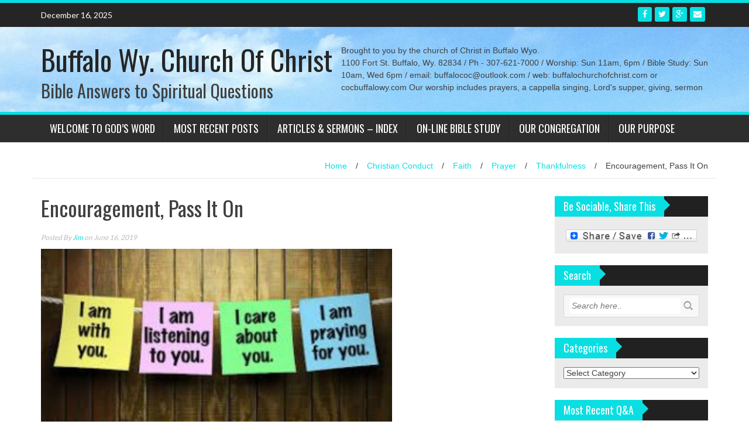

--- FILE ---
content_type: text/html; charset=UTF-8
request_url: https://cocbuffalowy.com/2019/06/encouragement-pass-it-on/
body_size: 19284
content:
<!DOCTYPE html>
<html dir="ltr" lang="en-US" prefix="og: https://ogp.me/ns#">
<head>
<meta charset="UTF-8">
<meta name="viewport" content="width=device-width, initial-scale=1">
<link rel="profile" href="http://gmpg.org/xfn/11">
<link rel="pingback" href="https://cocbuffalowy.com/xmlrpc.php">
<title>Encouragement, Pass It On - Buffalo Wy. Church Of Christ</title>
<!-- All in One SEO 4.9.1.1 - aioseo.com -->
<meta name="description" content="Words of Encouragement I&#039;m with you. I&#039;m listening to you. I&#039;m praying for you. I care about you. You matter to me. You make me happy. Just a few simple words like that can lift someone up, and be an encouragement to them. The bible says in Hebrews 10:24;" />
<meta name="robots" content="max-image-preview:large" />
<meta name="author" content="Jim"/>
<meta name="google-site-verification" content="GyLQkXYdGiHa39Kc77f2la5yTEPB864hHfSGL9b8dxw" />
<meta name="msvalidate.01" content="6165EC651F56962D6C1E15F79DF06D38" />
<link rel="canonical" href="https://cocbuffalowy.com/2019/06/encouragement-pass-it-on/" />
<meta name="generator" content="All in One SEO (AIOSEO) 4.9.1.1" />
<meta property="og:locale" content="en_US" />
<meta property="og:site_name" content="Buffalo Wy. Church Of Christ | Bible Answers to Spiritual Questions" />
<meta property="og:type" content="activity" />
<meta property="og:title" content="Encouragement, Pass It On - Buffalo Wy. Church Of Christ" />
<meta property="og:description" content="Words of Encouragement I&#039;m with you. I&#039;m listening to you. I&#039;m praying for you. I care about you. You matter to me. You make me happy. Just a few simple words like that can lift someone up, and be an encouragement to them. The bible says in Hebrews 10:24;" />
<meta property="og:url" content="https://cocbuffalowy.com/2019/06/encouragement-pass-it-on/" />
<meta name="twitter:card" content="summary" />
<meta name="twitter:title" content="Encouragement, Pass It On - Buffalo Wy. Church Of Christ" />
<meta name="twitter:description" content="Words of Encouragement I&#039;m with you. I&#039;m listening to you. I&#039;m praying for you. I care about you. You matter to me. You make me happy. Just a few simple words like that can lift someone up, and be an encouragement to them. The bible says in Hebrews 10:24;" />
<script type="application/ld+json" class="aioseo-schema">
{"@context":"https:\/\/schema.org","@graph":[{"@type":"Article","@id":"https:\/\/cocbuffalowy.com\/2019\/06\/encouragement-pass-it-on\/#article","name":"Encouragement, Pass It On - Buffalo Wy. Church Of Christ","headline":"Encouragement, Pass It On","author":{"@id":"https:\/\/cocbuffalowy.com\/author\/jim\/#author"},"publisher":{"@id":"https:\/\/cocbuffalowy.com\/#organization"},"image":{"@type":"ImageObject","url":"https:\/\/cocbuffalowy.com\/wp-content\/uploads\/2019\/06\/Encouragement-e1560427033222.jpg","width":279,"height":159},"datePublished":"2019-06-16T08:58:43-06:00","dateModified":"2022-02-20T16:47:03-07:00","inLanguage":"en-US","commentCount":3,"mainEntityOfPage":{"@id":"https:\/\/cocbuffalowy.com\/2019\/06\/encouragement-pass-it-on\/#webpage"},"isPartOf":{"@id":"https:\/\/cocbuffalowy.com\/2019\/06\/encouragement-pass-it-on\/#webpage"},"articleSection":"Christian Conduct, Faith, Prayer, Thankfulness"},{"@type":"BreadcrumbList","@id":"https:\/\/cocbuffalowy.com\/2019\/06\/encouragement-pass-it-on\/#breadcrumblist","itemListElement":[{"@type":"ListItem","@id":"https:\/\/cocbuffalowy.com#listItem","position":1,"name":"Home","item":"https:\/\/cocbuffalowy.com","nextItem":{"@type":"ListItem","@id":"https:\/\/cocbuffalowy.com\/category\/christian-conduct\/#listItem","name":"Christian Conduct"}},{"@type":"ListItem","@id":"https:\/\/cocbuffalowy.com\/category\/christian-conduct\/#listItem","position":2,"name":"Christian Conduct","item":"https:\/\/cocbuffalowy.com\/category\/christian-conduct\/","nextItem":{"@type":"ListItem","@id":"https:\/\/cocbuffalowy.com\/2019\/06\/encouragement-pass-it-on\/#listItem","name":"Encouragement, Pass It On"},"previousItem":{"@type":"ListItem","@id":"https:\/\/cocbuffalowy.com#listItem","name":"Home"}},{"@type":"ListItem","@id":"https:\/\/cocbuffalowy.com\/2019\/06\/encouragement-pass-it-on\/#listItem","position":3,"name":"Encouragement, Pass It On","previousItem":{"@type":"ListItem","@id":"https:\/\/cocbuffalowy.com\/category\/christian-conduct\/#listItem","name":"Christian Conduct"}}]},{"@type":"Organization","@id":"https:\/\/cocbuffalowy.com\/#organization","name":"Buffalo Wy. Church Of Christ","description":"Bible Answers to Spiritual Questions","url":"https:\/\/cocbuffalowy.com\/"},{"@type":"Person","@id":"https:\/\/cocbuffalowy.com\/author\/jim\/#author","url":"https:\/\/cocbuffalowy.com\/author\/jim\/","name":"Jim","image":{"@type":"ImageObject","@id":"https:\/\/cocbuffalowy.com\/2019\/06\/encouragement-pass-it-on\/#authorImage","url":"https:\/\/secure.gravatar.com\/avatar\/979a6cd1290c050d0e4f8930a4c655504fa422a1a995ee6b15001a003ce596a7?s=96&d=mm&r=g","width":96,"height":96,"caption":"Jim"}},{"@type":"WebPage","@id":"https:\/\/cocbuffalowy.com\/2019\/06\/encouragement-pass-it-on\/#webpage","url":"https:\/\/cocbuffalowy.com\/2019\/06\/encouragement-pass-it-on\/","name":"Encouragement, Pass It On - Buffalo Wy. Church Of Christ","description":"Words of Encouragement I'm with you. I'm listening to you. I'm praying for you. I care about you. You matter to me. You make me happy. Just a few simple words like that can lift someone up, and be an encouragement to them. The bible says in Hebrews 10:24;","inLanguage":"en-US","isPartOf":{"@id":"https:\/\/cocbuffalowy.com\/#website"},"breadcrumb":{"@id":"https:\/\/cocbuffalowy.com\/2019\/06\/encouragement-pass-it-on\/#breadcrumblist"},"author":{"@id":"https:\/\/cocbuffalowy.com\/author\/jim\/#author"},"creator":{"@id":"https:\/\/cocbuffalowy.com\/author\/jim\/#author"},"image":{"@type":"ImageObject","url":"https:\/\/cocbuffalowy.com\/wp-content\/uploads\/2019\/06\/Encouragement-e1560427033222.jpg","@id":"https:\/\/cocbuffalowy.com\/2019\/06\/encouragement-pass-it-on\/#mainImage","width":279,"height":159},"primaryImageOfPage":{"@id":"https:\/\/cocbuffalowy.com\/2019\/06\/encouragement-pass-it-on\/#mainImage"},"datePublished":"2019-06-16T08:58:43-06:00","dateModified":"2022-02-20T16:47:03-07:00"},{"@type":"WebSite","@id":"https:\/\/cocbuffalowy.com\/#website","url":"https:\/\/cocbuffalowy.com\/","name":"Buffalo Wy. Church Of Christ","description":"Bible Answers to Spiritual Questions","inLanguage":"en-US","publisher":{"@id":"https:\/\/cocbuffalowy.com\/#organization"}}]}
</script>
<!-- All in One SEO -->
<link rel='dns-prefetch' href='//static.addtoany.com' />
<link rel='dns-prefetch' href='//fonts.googleapis.com' />
<link rel="alternate" type="application/rss+xml" title="Buffalo Wy. Church Of Christ &raquo; Feed" href="https://cocbuffalowy.com/feed/" />
<link rel="alternate" type="application/rss+xml" title="Buffalo Wy. Church Of Christ &raquo; Comments Feed" href="https://cocbuffalowy.com/comments/feed/" />
<link rel="alternate" type="application/rss+xml" title="Buffalo Wy. Church Of Christ &raquo; Encouragement, Pass It On Comments Feed" href="https://cocbuffalowy.com/2019/06/encouragement-pass-it-on/feed/" />
<link rel="alternate" title="oEmbed (JSON)" type="application/json+oembed" href="https://cocbuffalowy.com/wp-json/oembed/1.0/embed?url=https%3A%2F%2Fcocbuffalowy.com%2F2019%2F06%2Fencouragement-pass-it-on%2F" />
<link rel="alternate" title="oEmbed (XML)" type="text/xml+oembed" href="https://cocbuffalowy.com/wp-json/oembed/1.0/embed?url=https%3A%2F%2Fcocbuffalowy.com%2F2019%2F06%2Fencouragement-pass-it-on%2F&#038;format=xml" />
<style id='wp-img-auto-sizes-contain-inline-css' type='text/css'>
img:is([sizes=auto i],[sizes^="auto," i]){contain-intrinsic-size:3000px 1500px}
/*# sourceURL=wp-img-auto-sizes-contain-inline-css */
</style>
<style id='wp-emoji-styles-inline-css' type='text/css'>
img.wp-smiley, img.emoji {
display: inline !important;
border: none !important;
box-shadow: none !important;
height: 1em !important;
width: 1em !important;
margin: 0 0.07em !important;
vertical-align: -0.1em !important;
background: none !important;
padding: 0 !important;
}
/*# sourceURL=wp-emoji-styles-inline-css */
</style>
<style id='wp-block-library-inline-css' type='text/css'>
:root{--wp-block-synced-color:#7a00df;--wp-block-synced-color--rgb:122,0,223;--wp-bound-block-color:var(--wp-block-synced-color);--wp-editor-canvas-background:#ddd;--wp-admin-theme-color:#007cba;--wp-admin-theme-color--rgb:0,124,186;--wp-admin-theme-color-darker-10:#006ba1;--wp-admin-theme-color-darker-10--rgb:0,107,160.5;--wp-admin-theme-color-darker-20:#005a87;--wp-admin-theme-color-darker-20--rgb:0,90,135;--wp-admin-border-width-focus:2px}@media (min-resolution:192dpi){:root{--wp-admin-border-width-focus:1.5px}}.wp-element-button{cursor:pointer}:root .has-very-light-gray-background-color{background-color:#eee}:root .has-very-dark-gray-background-color{background-color:#313131}:root .has-very-light-gray-color{color:#eee}:root .has-very-dark-gray-color{color:#313131}:root .has-vivid-green-cyan-to-vivid-cyan-blue-gradient-background{background:linear-gradient(135deg,#00d084,#0693e3)}:root .has-purple-crush-gradient-background{background:linear-gradient(135deg,#34e2e4,#4721fb 50%,#ab1dfe)}:root .has-hazy-dawn-gradient-background{background:linear-gradient(135deg,#faaca8,#dad0ec)}:root .has-subdued-olive-gradient-background{background:linear-gradient(135deg,#fafae1,#67a671)}:root .has-atomic-cream-gradient-background{background:linear-gradient(135deg,#fdd79a,#004a59)}:root .has-nightshade-gradient-background{background:linear-gradient(135deg,#330968,#31cdcf)}:root .has-midnight-gradient-background{background:linear-gradient(135deg,#020381,#2874fc)}:root{--wp--preset--font-size--normal:16px;--wp--preset--font-size--huge:42px}.has-regular-font-size{font-size:1em}.has-larger-font-size{font-size:2.625em}.has-normal-font-size{font-size:var(--wp--preset--font-size--normal)}.has-huge-font-size{font-size:var(--wp--preset--font-size--huge)}.has-text-align-center{text-align:center}.has-text-align-left{text-align:left}.has-text-align-right{text-align:right}.has-fit-text{white-space:nowrap!important}#end-resizable-editor-section{display:none}.aligncenter{clear:both}.items-justified-left{justify-content:flex-start}.items-justified-center{justify-content:center}.items-justified-right{justify-content:flex-end}.items-justified-space-between{justify-content:space-between}.screen-reader-text{border:0;clip-path:inset(50%);height:1px;margin:-1px;overflow:hidden;padding:0;position:absolute;width:1px;word-wrap:normal!important}.screen-reader-text:focus{background-color:#ddd;clip-path:none;color:#444;display:block;font-size:1em;height:auto;left:5px;line-height:normal;padding:15px 23px 14px;text-decoration:none;top:5px;width:auto;z-index:100000}html :where(.has-border-color){border-style:solid}html :where([style*=border-top-color]){border-top-style:solid}html :where([style*=border-right-color]){border-right-style:solid}html :where([style*=border-bottom-color]){border-bottom-style:solid}html :where([style*=border-left-color]){border-left-style:solid}html :where([style*=border-width]){border-style:solid}html :where([style*=border-top-width]){border-top-style:solid}html :where([style*=border-right-width]){border-right-style:solid}html :where([style*=border-bottom-width]){border-bottom-style:solid}html :where([style*=border-left-width]){border-left-style:solid}html :where(img[class*=wp-image-]){height:auto;max-width:100%}:where(figure){margin:0 0 1em}html :where(.is-position-sticky){--wp-admin--admin-bar--position-offset:var(--wp-admin--admin-bar--height,0px)}@media screen and (max-width:600px){html :where(.is-position-sticky){--wp-admin--admin-bar--position-offset:0px}}
/*# sourceURL=wp-block-library-inline-css */
</style><style id='global-styles-inline-css' type='text/css'>
:root{--wp--preset--aspect-ratio--square: 1;--wp--preset--aspect-ratio--4-3: 4/3;--wp--preset--aspect-ratio--3-4: 3/4;--wp--preset--aspect-ratio--3-2: 3/2;--wp--preset--aspect-ratio--2-3: 2/3;--wp--preset--aspect-ratio--16-9: 16/9;--wp--preset--aspect-ratio--9-16: 9/16;--wp--preset--color--black: #000000;--wp--preset--color--cyan-bluish-gray: #abb8c3;--wp--preset--color--white: #ffffff;--wp--preset--color--pale-pink: #f78da7;--wp--preset--color--vivid-red: #cf2e2e;--wp--preset--color--luminous-vivid-orange: #ff6900;--wp--preset--color--luminous-vivid-amber: #fcb900;--wp--preset--color--light-green-cyan: #7bdcb5;--wp--preset--color--vivid-green-cyan: #00d084;--wp--preset--color--pale-cyan-blue: #8ed1fc;--wp--preset--color--vivid-cyan-blue: #0693e3;--wp--preset--color--vivid-purple: #9b51e0;--wp--preset--gradient--vivid-cyan-blue-to-vivid-purple: linear-gradient(135deg,rgb(6,147,227) 0%,rgb(155,81,224) 100%);--wp--preset--gradient--light-green-cyan-to-vivid-green-cyan: linear-gradient(135deg,rgb(122,220,180) 0%,rgb(0,208,130) 100%);--wp--preset--gradient--luminous-vivid-amber-to-luminous-vivid-orange: linear-gradient(135deg,rgb(252,185,0) 0%,rgb(255,105,0) 100%);--wp--preset--gradient--luminous-vivid-orange-to-vivid-red: linear-gradient(135deg,rgb(255,105,0) 0%,rgb(207,46,46) 100%);--wp--preset--gradient--very-light-gray-to-cyan-bluish-gray: linear-gradient(135deg,rgb(238,238,238) 0%,rgb(169,184,195) 100%);--wp--preset--gradient--cool-to-warm-spectrum: linear-gradient(135deg,rgb(74,234,220) 0%,rgb(151,120,209) 20%,rgb(207,42,186) 40%,rgb(238,44,130) 60%,rgb(251,105,98) 80%,rgb(254,248,76) 100%);--wp--preset--gradient--blush-light-purple: linear-gradient(135deg,rgb(255,206,236) 0%,rgb(152,150,240) 100%);--wp--preset--gradient--blush-bordeaux: linear-gradient(135deg,rgb(254,205,165) 0%,rgb(254,45,45) 50%,rgb(107,0,62) 100%);--wp--preset--gradient--luminous-dusk: linear-gradient(135deg,rgb(255,203,112) 0%,rgb(199,81,192) 50%,rgb(65,88,208) 100%);--wp--preset--gradient--pale-ocean: linear-gradient(135deg,rgb(255,245,203) 0%,rgb(182,227,212) 50%,rgb(51,167,181) 100%);--wp--preset--gradient--electric-grass: linear-gradient(135deg,rgb(202,248,128) 0%,rgb(113,206,126) 100%);--wp--preset--gradient--midnight: linear-gradient(135deg,rgb(2,3,129) 0%,rgb(40,116,252) 100%);--wp--preset--font-size--small: 13px;--wp--preset--font-size--medium: 20px;--wp--preset--font-size--large: 36px;--wp--preset--font-size--x-large: 42px;--wp--preset--spacing--20: 0.44rem;--wp--preset--spacing--30: 0.67rem;--wp--preset--spacing--40: 1rem;--wp--preset--spacing--50: 1.5rem;--wp--preset--spacing--60: 2.25rem;--wp--preset--spacing--70: 3.38rem;--wp--preset--spacing--80: 5.06rem;--wp--preset--shadow--natural: 6px 6px 9px rgba(0, 0, 0, 0.2);--wp--preset--shadow--deep: 12px 12px 50px rgba(0, 0, 0, 0.4);--wp--preset--shadow--sharp: 6px 6px 0px rgba(0, 0, 0, 0.2);--wp--preset--shadow--outlined: 6px 6px 0px -3px rgb(255, 255, 255), 6px 6px rgb(0, 0, 0);--wp--preset--shadow--crisp: 6px 6px 0px rgb(0, 0, 0);}:where(.is-layout-flex){gap: 0.5em;}:where(.is-layout-grid){gap: 0.5em;}body .is-layout-flex{display: flex;}.is-layout-flex{flex-wrap: wrap;align-items: center;}.is-layout-flex > :is(*, div){margin: 0;}body .is-layout-grid{display: grid;}.is-layout-grid > :is(*, div){margin: 0;}:where(.wp-block-columns.is-layout-flex){gap: 2em;}:where(.wp-block-columns.is-layout-grid){gap: 2em;}:where(.wp-block-post-template.is-layout-flex){gap: 1.25em;}:where(.wp-block-post-template.is-layout-grid){gap: 1.25em;}.has-black-color{color: var(--wp--preset--color--black) !important;}.has-cyan-bluish-gray-color{color: var(--wp--preset--color--cyan-bluish-gray) !important;}.has-white-color{color: var(--wp--preset--color--white) !important;}.has-pale-pink-color{color: var(--wp--preset--color--pale-pink) !important;}.has-vivid-red-color{color: var(--wp--preset--color--vivid-red) !important;}.has-luminous-vivid-orange-color{color: var(--wp--preset--color--luminous-vivid-orange) !important;}.has-luminous-vivid-amber-color{color: var(--wp--preset--color--luminous-vivid-amber) !important;}.has-light-green-cyan-color{color: var(--wp--preset--color--light-green-cyan) !important;}.has-vivid-green-cyan-color{color: var(--wp--preset--color--vivid-green-cyan) !important;}.has-pale-cyan-blue-color{color: var(--wp--preset--color--pale-cyan-blue) !important;}.has-vivid-cyan-blue-color{color: var(--wp--preset--color--vivid-cyan-blue) !important;}.has-vivid-purple-color{color: var(--wp--preset--color--vivid-purple) !important;}.has-black-background-color{background-color: var(--wp--preset--color--black) !important;}.has-cyan-bluish-gray-background-color{background-color: var(--wp--preset--color--cyan-bluish-gray) !important;}.has-white-background-color{background-color: var(--wp--preset--color--white) !important;}.has-pale-pink-background-color{background-color: var(--wp--preset--color--pale-pink) !important;}.has-vivid-red-background-color{background-color: var(--wp--preset--color--vivid-red) !important;}.has-luminous-vivid-orange-background-color{background-color: var(--wp--preset--color--luminous-vivid-orange) !important;}.has-luminous-vivid-amber-background-color{background-color: var(--wp--preset--color--luminous-vivid-amber) !important;}.has-light-green-cyan-background-color{background-color: var(--wp--preset--color--light-green-cyan) !important;}.has-vivid-green-cyan-background-color{background-color: var(--wp--preset--color--vivid-green-cyan) !important;}.has-pale-cyan-blue-background-color{background-color: var(--wp--preset--color--pale-cyan-blue) !important;}.has-vivid-cyan-blue-background-color{background-color: var(--wp--preset--color--vivid-cyan-blue) !important;}.has-vivid-purple-background-color{background-color: var(--wp--preset--color--vivid-purple) !important;}.has-black-border-color{border-color: var(--wp--preset--color--black) !important;}.has-cyan-bluish-gray-border-color{border-color: var(--wp--preset--color--cyan-bluish-gray) !important;}.has-white-border-color{border-color: var(--wp--preset--color--white) !important;}.has-pale-pink-border-color{border-color: var(--wp--preset--color--pale-pink) !important;}.has-vivid-red-border-color{border-color: var(--wp--preset--color--vivid-red) !important;}.has-luminous-vivid-orange-border-color{border-color: var(--wp--preset--color--luminous-vivid-orange) !important;}.has-luminous-vivid-amber-border-color{border-color: var(--wp--preset--color--luminous-vivid-amber) !important;}.has-light-green-cyan-border-color{border-color: var(--wp--preset--color--light-green-cyan) !important;}.has-vivid-green-cyan-border-color{border-color: var(--wp--preset--color--vivid-green-cyan) !important;}.has-pale-cyan-blue-border-color{border-color: var(--wp--preset--color--pale-cyan-blue) !important;}.has-vivid-cyan-blue-border-color{border-color: var(--wp--preset--color--vivid-cyan-blue) !important;}.has-vivid-purple-border-color{border-color: var(--wp--preset--color--vivid-purple) !important;}.has-vivid-cyan-blue-to-vivid-purple-gradient-background{background: var(--wp--preset--gradient--vivid-cyan-blue-to-vivid-purple) !important;}.has-light-green-cyan-to-vivid-green-cyan-gradient-background{background: var(--wp--preset--gradient--light-green-cyan-to-vivid-green-cyan) !important;}.has-luminous-vivid-amber-to-luminous-vivid-orange-gradient-background{background: var(--wp--preset--gradient--luminous-vivid-amber-to-luminous-vivid-orange) !important;}.has-luminous-vivid-orange-to-vivid-red-gradient-background{background: var(--wp--preset--gradient--luminous-vivid-orange-to-vivid-red) !important;}.has-very-light-gray-to-cyan-bluish-gray-gradient-background{background: var(--wp--preset--gradient--very-light-gray-to-cyan-bluish-gray) !important;}.has-cool-to-warm-spectrum-gradient-background{background: var(--wp--preset--gradient--cool-to-warm-spectrum) !important;}.has-blush-light-purple-gradient-background{background: var(--wp--preset--gradient--blush-light-purple) !important;}.has-blush-bordeaux-gradient-background{background: var(--wp--preset--gradient--blush-bordeaux) !important;}.has-luminous-dusk-gradient-background{background: var(--wp--preset--gradient--luminous-dusk) !important;}.has-pale-ocean-gradient-background{background: var(--wp--preset--gradient--pale-ocean) !important;}.has-electric-grass-gradient-background{background: var(--wp--preset--gradient--electric-grass) !important;}.has-midnight-gradient-background{background: var(--wp--preset--gradient--midnight) !important;}.has-small-font-size{font-size: var(--wp--preset--font-size--small) !important;}.has-medium-font-size{font-size: var(--wp--preset--font-size--medium) !important;}.has-large-font-size{font-size: var(--wp--preset--font-size--large) !important;}.has-x-large-font-size{font-size: var(--wp--preset--font-size--x-large) !important;}
/*# sourceURL=global-styles-inline-css */
</style>
<style id='classic-theme-styles-inline-css' type='text/css'>
/*! This file is auto-generated */
.wp-block-button__link{color:#fff;background-color:#32373c;border-radius:9999px;box-shadow:none;text-decoration:none;padding:calc(.667em + 2px) calc(1.333em + 2px);font-size:1.125em}.wp-block-file__button{background:#32373c;color:#fff;text-decoration:none}
/*# sourceURL=/wp-includes/css/classic-themes.min.css */
</style>
<!-- <link rel='stylesheet' id='wp_fanzone_slider-css' href='https://cocbuffalowy.com/wp-content/themes/wp-fanzone/css/slider.css?ver=6.9' type='text/css' media='screen' /> -->
<!-- <link rel='stylesheet' id='wp_fanzone_responsive-css' href='https://cocbuffalowy.com/wp-content/themes/wp-fanzone/css/responsive.css?ver=6.9' type='text/css' media='screen' /> -->
<link rel="stylesheet" type="text/css" href="//cocbuffalowy.com/wp-content/cache/wpfc-minified/jxfjwex1/7rdi7.css" media="screen"/>
<!-- <link rel='stylesheet' id='wp_fanzone_font_awesome-css' href='https://cocbuffalowy.com/wp-content/themes/wp-fanzone/assets/css/font-awesome.min.css?ver=6.9' type='text/css' media='all' /> -->
<link rel="stylesheet" type="text/css" href="//cocbuffalowy.com/wp-content/cache/wpfc-minified/lyyq7u1f/7rdi7.css" media="all"/>
<link rel='stylesheet' id='wp_fanzone_googleFonts-css' href='//fonts.googleapis.com/css?family=Lato%7COswald&#038;ver=6.9' type='text/css' media='all' />
<!-- <link rel='stylesheet' id='wp-fanzone-style-css' href='https://cocbuffalowy.com/wp-content/themes/wp-fanzone/style.css?ver=6.9' type='text/css' media='all' /> -->
<!-- <link rel='stylesheet' id='addtoany-css' href='https://cocbuffalowy.com/wp-content/plugins/add-to-any/addtoany.min.css?ver=1.16' type='text/css' media='all' /> -->
<link rel="stylesheet" type="text/css" href="//cocbuffalowy.com/wp-content/cache/wpfc-minified/f4qufpxx/7rdi7.css" media="all"/>
<script type="text/javascript" id="addtoany-core-js-before">
/* <![CDATA[ */
window.a2a_config=window.a2a_config||{};a2a_config.callbacks=[];a2a_config.overlays=[];a2a_config.templates={};
//# sourceURL=addtoany-core-js-before
/* ]]> */
</script>
<script type="text/javascript" defer src="https://static.addtoany.com/menu/page.js" id="addtoany-core-js"></script>
<script src='//cocbuffalowy.com/wp-content/cache/wpfc-minified/86u6b7ck/fdp1i.js' type="text/javascript"></script>
<!-- <script type="text/javascript" src="https://cocbuffalowy.com/wp-includes/js/jquery/jquery.min.js?ver=3.7.1" id="jquery-core-js"></script> -->
<!-- <script type="text/javascript" src="https://cocbuffalowy.com/wp-includes/js/jquery/jquery-migrate.min.js?ver=3.4.1" id="jquery-migrate-js"></script> -->
<!-- <script type="text/javascript" defer src="https://cocbuffalowy.com/wp-content/plugins/add-to-any/addtoany.min.js?ver=1.1" id="addtoany-jquery-js"></script> -->
<!-- <script type="text/javascript" src="https://cocbuffalowy.com/wp-content/themes/wp-fanzone/js/responsive.js?ver=6.9" id="wp_fanzone_responsive_js-js"></script> -->
<!-- <script type="text/javascript" src="https://cocbuffalowy.com/wp-content/themes/wp-fanzone/js/slider.js?ver=6.9" id="wp_fanzone_slider_js-js"></script> -->
<!-- <script type="text/javascript" src="https://cocbuffalowy.com/wp-content/themes/wp-fanzone/js/jquery.imagesloaded.min.js?ver=6.9" id="wp_fanzone_load_images_js-js"></script> -->
<!-- <script type="text/javascript" src="https://cocbuffalowy.com/wp-includes/js/imagesloaded.min.js?ver=5.0.0" id="imagesloaded-js"></script> -->
<!-- <script type="text/javascript" src="https://cocbuffalowy.com/wp-includes/js/masonry.min.js?ver=4.2.2" id="masonry-js"></script> -->
<!-- <script type="text/javascript" src="https://cocbuffalowy.com/wp-includes/js/jquery/jquery.masonry.min.js?ver=3.1.2b" id="jquery-masonry-js"></script> -->
<script type="text/javascript" id="wp_fanzone_custom_js-js-extra">
/* <![CDATA[ */
var slider_speed = {"vars":"6000"};
//# sourceURL=wp_fanzone_custom_js-js-extra
/* ]]> */
</script>
<script src='//cocbuffalowy.com/wp-content/cache/wpfc-minified/g39ognyq/7rdi7.js' type="text/javascript"></script>
<!-- <script type="text/javascript" src="https://cocbuffalowy.com/wp-content/themes/wp-fanzone/js/custom.js?ver=6.9" id="wp_fanzone_custom_js-js"></script> -->
<link rel="https://api.w.org/" href="https://cocbuffalowy.com/wp-json/" /><link rel="alternate" title="JSON" type="application/json" href="https://cocbuffalowy.com/wp-json/wp/v2/posts/6080" /><link rel="EditURI" type="application/rsd+xml" title="RSD" href="https://cocbuffalowy.com/xmlrpc.php?rsd" />
<meta name="generator" content="WordPress 6.9" />
<link rel='shortlink' href='https://cocbuffalowy.com/?p=6080' />
<style id="color-settings">
.btn-info, .btn-default, .main-navigation li:hover > a, .main-navigation ul ul a, .main-navigation .current_page_item > a, .main-navigation .current-menu-item > a, .navbar-toggle .icon-bar, .main-navigation .current_page_ancestor > a, #copyright, #respond #submit, .post-content form input[type=submit], .post-content form input[type=button], .widget-title h4, .pagination .fa, #footer .widget_calendar thead tr, .site-info, footer .widget_calendar thead tr{
background-color:#09dfe2;
}
.top-bar, .btn-info, .nav_container, #footer, .navbar-default .navbar-toggle, footer#colophon{
border-color:#09dfe2;
}
aside ul li a, .pagination a, h4.author-title a, .author-info a, cite.fn, a.comment-reply-link, comment-meta a, a.comment-edit-link, .logged-in-as a, .widget_tag_cloud a, .widget_calendar td a, .widget_calendar td a, footer .meta-info span, footer .meta-info a, footer ul li a:hover, .meta-info a:hover, ul li.recentcomments, .post_box a.meta-comment:hover, .entry a:hover, .entry a:focus, .entry a, #breadcrumbs a, #breadcrumbs a:hover, .meta-info, .post a{
color:#09dfe2;
}
.arrow-right{
border-left: 10px solid #09dfe2;
}
</style>
<style type="text/css">.recentcomments a{display:inline !important;padding:0 !important;margin:0 !important;}</style><style type="text/css" id="custom-background-css">
body.custom-background { background-image: url("https://cocbuffalowy.com/wp-content/uploads/2016/07/2016-06-02-002-e1468890125973.jpg"); background-position: center top; background-size: auto; background-repeat: no-repeat; background-attachment: scroll; }
</style>
<link rel="icon" href="https://cocbuffalowy.com/wp-content/uploads/2016/05/cross-and-crown-150x150.jpg" sizes="32x32" />
<link rel="icon" href="https://cocbuffalowy.com/wp-content/uploads/2016/05/cross-and-crown.jpg" sizes="192x192" />
<link rel="apple-touch-icon" href="https://cocbuffalowy.com/wp-content/uploads/2016/05/cross-and-crown.jpg" />
<meta name="msapplication-TileImage" content="https://cocbuffalowy.com/wp-content/uploads/2016/05/cross-and-crown.jpg" />
</head>
<body class="wp-singular post-template-default single single-post postid-6080 single-format-standard custom-background wp-theme-wp-fanzone">
<div id="page" class="hfeed site">
<a class="skip-link screen-reader-text" href="#content">Skip to content</a>
<header id="masthead" class="site-header">
<div id="top-bar" class="top-bar">
<div class="container">            	
<div class="row">
<div class="col-md-7">
<p style="display:inline-block; color:#fff; vertical-align: top; padding-top:10px; float:left; margin-right:10px;">December 16, 2025</p>
<div id="top-nav" role="navigation" class="top-nav clearfix">
<button class="menu-toggle navbar-toggle" data-toggle="collapse" data-target="#navbar-collapse">
<span class="sr-only">Toggle navigation</span>            
<span class="icon-bar"></span>            
<span class="icon-bar"></span>            
<span class="icon-bar"></span>
</button>                                                       	
</div>
<div class="collapse navbar-collapse" id="navbar-collapse">                    
</div><!-- /.navbar-collapse --> 
</div>
<div class="col-md-5 fan-sociel-media">
<a href="mailto:buffalococ@outlook.com" class="btn btn-default btn-xs" title="Email"><span class="fa fa-envelope"></span>
</a>
<a href="https://plus.google.com/104032445301134994924" class="btn btn-default btn-xs" title="Google Plus"><span class="fa fa-google-plus"></span></a>
<a href="https://twitter.com/Jimathowto" class="btn btn-default btn-xs" title="Twitter"><span class="fa fa-twitter"></span></a>
<a href="https://www.facebook.com/buffalocofc/?ref=aymt_homepage_panel" class="btn btn-default btn-xs" title="Facebook"><span class="fa fa-facebook"></span></a>
</div> <!--end fan-sociel-media-->
</div>
</div>
</div>
<div class="site-branding">
<div class="container">
<div class="row">
<div class="col-md-12">
<div id="site-logo">
<h1 class="site-title"><a href="https://cocbuffalowy.com/" rel="home">Buffalo Wy. Church Of Christ</a></h1>
<h2 class="site-description">Bible Answers to Spiritual Questions</h2>
</div>
<div id="top-widget">Brought to you by the church of Christ in Buffalo Wyo.			<div class="textwidget">1100 Fort St. Buffalo, Wy. 82834 /  Ph - 307-621-7000 / 
Worship: Sun 11am, 6pm / 
Bible Study: Sun 10am, Wed 6pm / email: buffalococ@outlook.com  /  web: buffalochurchofchrist.com or cocbuffalowy.com
Our worship includes prayers, a cappella singing, Lord's supper, giving, sermon</div>
</div>                        <div class="clearfix"></div>
</div>
</div>
</div>	
</div><!-- .site-branding -->
<div class="nav_container">
<div class="container">
<nav id="site-navigation" class="main-navigation container-fluid">
<button class="menu-toggle navbar-toggle" aria-controls="menu" aria-expanded="false">
<span class="sr-only">Toggle navigation</span>            
<span class="icon-bar"></span>            
<span class="icon-bar"></span>            
<span class="icon-bar"></span>
</button>
<div class="menu-menu-1-container"><ul id="menu" class="menu"><li id="menu-item-656" class="menu-item menu-item-type-post_type menu-item-object-page menu-item-home menu-item-656"><a href="https://cocbuffalowy.com/">Welcome To God&#8217;s Word</a></li>
<li id="menu-item-6986" class="menu-item menu-item-type-post_type menu-item-object-page current_page_parent menu-item-6986"><a href="https://cocbuffalowy.com/post-page/">Most Recent Posts</a></li>
<li id="menu-item-1952" class="menu-item menu-item-type-post_type menu-item-object-page menu-item-1952"><a href="https://cocbuffalowy.com/bible-answers/">Articles &#038; Sermons – Index</a></li>
<li id="menu-item-655" class="menu-item menu-item-type-post_type menu-item-object-page menu-item-655"><a href="https://cocbuffalowy.com/ask-a-question/">On-Line Bible Study</a></li>
<li id="menu-item-658" class="menu-item menu-item-type-post_type menu-item-object-page menu-item-658"><a href="https://cocbuffalowy.com/about-us/">Our Congregation</a></li>
<li id="menu-item-657" class="menu-item menu-item-type-post_type menu-item-object-page menu-item-657"><a href="https://cocbuffalowy.com/our-goal/">Our Purpose</a></li>
</ul></div>
</nav>
</div>
</div> <!--end nav_container-->
</header><!-- #masthead -->
<div id="content" class="site-content container">
<div class="row breadcrumb-container">
<ul id="breadcrumbs"><li><a href="https://cocbuffalowy.com">Home</a></li><li class="separator"> / </li><li><a href="https://cocbuffalowy.com/category/christian-conduct/" rel="category tag">Christian Conduct</a> </li><li class="separator"> / </li><li> <a href="https://cocbuffalowy.com/category/faith/" rel="category tag">Faith</a> </li><li class="separator"> / </li><li> <a href="https://cocbuffalowy.com/category/prayer/" rel="category tag">Prayer</a> </li><li class="separator"> / </li><li> <a href="https://cocbuffalowy.com/category/thankfulness/" rel="category tag">Thankfulness</a></li><li class="separator"> / </li><li>Encouragement, Pass It On</li></ul></div>
<div class="row">
<div id="primary" class="content-area col-md-9">
<main id="main" class="site-main" role="main">
<article id="post-6080" class="post-6080 post type-post status-publish format-standard has-post-thumbnail hentry category-christian-conduct category-faith category-prayer category-thankfulness">
<header class="entry-header">
<h1 class="entry-title">Encouragement, Pass It On</h1>
<div class="entry-meta">
<p class="meta-info"><span><em>
Posted By <a href="https://cocbuffalowy.com/author/jim/" title="Posts by Jim" rel="author">Jim</a>  on  June 16, 2019             </em></span></p>
</div><!-- .entry-meta -->
</header><!-- .entry-header -->
<div class="entry-content">
<p><img fetchpriority="high" decoding="async" class="alignnone wp-image-6082" src="https://cocbuffalowy.com/wp-content/uploads/2019/06/Encouragement-300x150.jpg" alt="" width="600" height="342" /></p>
<p>&nbsp;</p>
<p>&nbsp;</p>
<p>&nbsp;</p>
<p>&nbsp;</p>
<p>&nbsp;</p>
<h4><span style="color: #000000;">Words of Encouragement</span></h4>
<p>&nbsp;</p>
<p>I&#8217;m with you.  I&#8217;m listening to you.  I&#8217;m praying for you.  I care about you.  You matter to me.  You make me happy.  Just a few simple words like that can lift someone up, and be an encouragement to them.</p>
<p>The bible says in  <span style="color: #ff0000;"><em>Hebrews 10:24;</em></span>  <span style="color: #3366ff;">&#8220;And let us consider one another, to provoke unto love and good works.&#8221;  </span></p>
<p>We need to do that more often.  We need to consider, what we could do to encourage someone else.  It doesn&#8217;t have to be anything big, maybe just a few words, like..  Thank you for being you,  and..  I appreciate you.</p>
<p>When we have people visiting our congregation for worship, I always make sure that I tell them how much I appreciate them being there.  Because when they take the time out of there travels, to stop and worship on the first day of the week, it&#8217;s a big encouragement to me.  And so I want to tell them, so that they know, that their faithfulness, is an encouragement to others.</p>
<p>It&#8217;s just like everyone who&#8217;s here today;  I appreciate you being here, because it encourages me.  Thank you for being you, and thank you for being here.  You encourage me, just by being here.  And I hope that others are an encouragement to you as well.</p>
<p>&nbsp;</p>
<h4><span style="color: #000000;">The Bible Encourages Us</span></h4>
<p>&nbsp;</p>
<p>Maybe we need to take more time during our worship services, to read more scripture verses that are encouraging.  Verses like  <span style="color: #ff0000;"><em>Deuteronomy 31, verse 6;</em></span>  <span style="color: #3366ff;">&#8220;Be strong and courageous.  Do not be afraid or terrified because of them</span> (because of those who oppose you) <span style="color: #3366ff;"> For the Lord your God goes with you.   He will never leave nor forsake you.&#8221;  </span></p>
<p>And verses like <span style="color: #ff0000;"><em> Psalm 23:5 &amp; 6;</em></span>  <span style="color: #3366ff;">&#8220;You prepare a table before me, in the presence of my enemies. </span> (in other words, even if someone does oppose me, even in my tribulations, God gives me everything that I need)  <span style="color: #3366ff;">You anoint my head with oil</span> (oil refers to God&#8217;s blessings) <span style="color: #3366ff;">My cup runneth over</span> (Your blessings fill me and even overflow me)  <span style="color: #3366ff;">Surely Your goodness and love will follow me all the days of my life.  And I will dwell in the house of the Lord forever.&#8221;   </span></p>
<p>I&#8217;m always going to be with the Lord, and the Lord is always going to be with me.</p>
<p>How about  <span style="color: #ff0000;"><em>Psalm 37, verses 23 &amp; 24; </em></span> <span style="color: #3366ff;">&#8220;The Lord makes firm, the steps of the one who delights in Him.  Though he may stumble, he will not fall;  fFr the Lord upholds him with His hand.&#8221;</span>   We all stumble don&#8217;t we?  It&#8217;s Ok, we&#8217;re human, and God knows that.  He created us, and He&#8217;s provided for us.  He&#8217;s given us Jesus, so that when we do stumble, we don&#8217;t have to fall away.  All we have to do is get back up, and ask for forgiveness, and just like it says in<span style="color: #ff0000;"><em>  1 John 1, verse 9;</em></span>  <span style="color: #3366ff;">&#8220;..He is faithful and righteous to forgive us our sins, and to cleanse us from all unrighteousness.&#8221;   </span></p>
<p>That&#8217;s encouraging isn&#8217;t it?  God is  <span style="color: #3366ff;">&#8220;faithful and righteous to forgive us&#8221;.  </span></p>
<p>God gave us, of Himself;  He gave us Jesus Christ, to die for our sins.  And He gave us His word, to instruct us, and to correct us, and to encourage us, and to motivate us, and to comfort us, and to build us up.  And He gave us this verse, in  <span style="color: #ff0000;"><em>Philippians 1, and verse 6;</em></span>  <span style="color: #3366ff;">&#8220;Being confident of this, that He who began a good work in you, will carry it on to completion, until the day of Christ Jesus.&#8221;</span>  In other words, until the day when Jesus returns.</p>
<p>Jesus once said, in  <span style="color: #ff0000;"><em>John 16, verse 33; </em></span> <span style="color: #993366;">&#8220;These things I have spoken unto you, that in Me, you may have peace.&#8221; </span> In Christ, we can have peace, but we&#8217;ve got to be &#8220;In Christ&#8221;, and remain, &#8220;In Christ&#8221;.  <span style="color: #993366;">&#8220;In the world you have tribulation, but be of good cheer, I have overcome the world.&#8221;  </span></p>
<p>And since Jesus overcame the world, He enables us, to overcome the world.  We don&#8217;t overcome the world because we&#8217;re perfect, like Christ was;  But we can still overcome the world.  As imperfect, and as fallible as we are, we can all overcome the world.</p>
<p>&nbsp;</p>
<h4><span style="color: #000000;">An Old Saying</span></h4>
<p>&nbsp;</p>
<p>There&#8217;s a saying that I heard a long time ago, and it says that every trial and tribulation that comes your way, is making you stronger and stronger, so that each time you&#8217;re tried, you&#8217;ll be able to face greater and greater difficulties.  And that should be an encouragement to us, knowing that each trail, is equipping us for greater trails, until we know that we can face absolutely anything that life throws at us.</p>
<p>It&#8217;s a little like the scripture in <span style="color: #ff0000;"><em> Philippians 4:13,</em></span>  which says; <span style="color: #3366ff;"> &#8220;I can do all things through Christ, who strengthens me.&#8221;   <span style="color: #333333;">And that verse by itself is encouraging, isn&#8217;t it?  Think about it..  I can do all things through Christ, who gives me the strength to do all things!  </span></span></p>
<p>And how does Christ give us the strength to do all things?  He does it through His word.  His word encourages us, and His word strengthens us, and it motivates us, and it gives us comfort, and contentment, and hope, and promises, and assurances.</p>
<p>The apostle Paul told the elders of the congregation at Ephesus;  <span style="color: #3366ff;">&#8220;And now I commend you to God, and to the word of His grace, which is able to build you up, and give you the inheritance, among all those that are sanctified.&#8221; </span> <span style="color: #ff0000;"><em>Acts 20, verse 32.   </em></span></p>
<p>And just like those in Ephesus, we too have been <span style="color: #3366ff;">&#8220;commended&#8221;</span> to the word of God&#8217;s grace, the bible.  That word &#8220;commended&#8221; means that we have been placed right along side.  There&#8217;s the bible, and then there&#8217;s us.  God places us right there along side His word.  God joins us with His word.  And that&#8217;s where our encouragement comes from.  That&#8217;s what comforts us.  That&#8217;s what gives us the hope that we have.  The bible says that <span style="color: #3366ff;">&#8220;this hope is an anchor for our soul.&#8221;</span>  <span style="color: #ff0000;"><em>Hebrews 6:19.   </em><span style="color: #333333;">And it says that our hope is <span style="color: #3366ff;">&#8220;sure and steadfast&#8221;. </span> That means it&#8217;s reliable, and it&#8217;s firm and strong.  </span></span></p>
<p>And  <span style="color: #ff0000;"><em>Hebrews 6:19</em></span>  also says, that this hope, <span style="color: #3366ff;">&#8220;enters within the veil.&#8221;   <span style="color: #333333;">Do you know what that means?  It means that this hope, gives us entrance into heaven.   The word of God, gives us entrance into heaven!   That assurance, is exactly the kind of encouragement and motivation that we need.  </span></span></p>
<p>&nbsp;</p>
<h4><span style="color: #000000;">Be Encouraged by God&#8217;s Promises</span></h4>
<p>&nbsp;</p>
<p>And what about this promise, that we&#8217;re given in  <span style="color: #ff0000;"><em>1 Corinthians 10, verse 13;</em></span> <span style="color: #3366ff;"> &#8220;There is no temptation that has come upon you, but such as is common to man.  And God is faithful, who will not allow us to be tempted beyond what we are able to bear, but along with the temptation, will provide the way of escape also, that you may be able to endure it.&#8221;   </span></p>
<p>You and I can endure anything that the world throws at us.  That&#8217;s kind of like that saying that I started with.  How that every difficulty, and every trial that we face, simply makes us stronger, so that we can face the next one.  And not only can we face the next trial, but we can overcome it!  Nothing will have the power to overcome us!  Now that saying isn&#8217;t scripture, but here&#8217;s a scripture that&#8217;s along that line..</p>
<p>Listen to  <span style="color: #ff0000;"><em>Romans 8, verse 35;</em></span>  <span style="color: #3366ff;">&#8220;Who shall separate us from the love of Christ?  Shall tribulation, or anguish, or persecution, or famine, or nakedness, or peril, or sword?&#8221;  </span> There&#8217;s nothing that can come between us and God, except for us.  We can separate ourselves from God, but nothing else can.  Nothing else, Nothing!</p>
<p>Remember, God has<span style="color: #3366ff;"> &#8220;commended us&#8221;</span> to His word.  He has joined us to His word, or more precisely, we have joined ourselves to His word, through our obedience to His word.  That&#8217;s the way we join ourselves to God, and to His word, by obeying His word.  And when we do that, nothing can separate us.  It gives us <span style="color: #3366ff;">&#8220;entrance within the veil&#8221;,</span> as the scripture says.</p>
<p>Tribulation can&#8217;t separate us from God, because each tribulation simply makes us stronger.  Anguish can&#8217;t separate us from God.  Anguish is distress.  When we&#8217;re in distress, the word of God is exactly where we go!  We go there for the comfort it gives us, and for the encouragement we need.  We go TO the word of God, we don&#8217;t turn from it!  We go to it.</p>
<p><span style="color: #993366;">&#8220;Come to me&#8221;,</span> Jesus said, <span style="color: #993366;">&#8220;all you who are weary and heavy laden&#8221;, </span> In other words, everyone who is in distress.  <span style="color: #993366;">&#8220;And I will give you rest.&#8221;</span>   <span style="color: #ff0000;"><em>Mathew 11:28.   </em></span></p>
<p>&nbsp;</p>
<h4><span style="color: #000000;">God Cares for us, and Strengthens us</span></h4>
<p>&nbsp;</p>
<p>Here&#8217;s a couple good verses, from  <span style="color: #ff0000;"><em>Jeremiah 29:11 &amp; 12;</em></span>  <span style="color: #3366ff;">&#8220;For I know the thoughts I think toward you, saith Jehovah.  Thoughts of peace, and not of evil, to give you hope in your later days.  And you shall call upon Me, and you shall go and pray unto Me, and I will hearken to you.&#8221;  </span></p>
<p>Knowing that God hears us, that He &#8220;hearkens to us&#8221; as the bible says, is really comforting, and encouraging, isn&#8217;t it?  The bible says, <span style="color: #3366ff;">&#8220;..he that fears Him, and works righteousness, is acceptable to Him.&#8221;</span>  <span style="color: #ff0000;"><em>Acts 10:35.  </em></span></p>
<p>That&#8217;s all it takes.  Fear God, respect Him always, and obey His commandments, to the best of your ability, and be humble enough to admit your faults, and ask forgiveness when you realize that you&#8217;ve fallen short.  And then through Christ, and &#8220;in Christ&#8221;, we&#8217;re acceptable to Him.  That&#8217;s encouraging.</p>
<p>Listen to what Isaiah wrote in  <span style="color: #ff0000;"><em>Isaiah 40, verses 28 thru 31;</em></span>  <span style="color: #3366ff;">&#8220;Hast thou not known?  Hast thou not heard?  The everlasting God, Jehovah, the Creator of the ends of the earth, fainteth not, neither is weary.  There is no searching of His understanding.  He giveth power to the faint, and to him that hath no might, He increaseth strength.  Even the youths faint and be weary, and the young men shall utterly fall.  But they that wait for Jehovah, shall renew their strength.  They shall mount up with wings as eagles, they shall run and not be weary, they shall walk, and not faint.&#8221;  </span></p>
<p>All because we put our trust in God, and obey His words.</p>
<p>Let me read to you,  <span style="color: #ff0000;"><em>2 Corinthians 4:16 thru 18; </em></span> <span style="color: #3366ff;">&#8220;Wherefore we faint not;  But though our outward man is decaying, yet our inward man is renewed day by day.</span>  (that&#8217;s what Isaiah said, &#8220;they that wait for Jehovah shall renew their strength&#8221;) <span style="color: #3366ff;"> &#8220;For our light affliction, which is for the moment..</span> (whatever your affliction is, it&#8217;s only temporary, don&#8217;t let it discourage you)  <span style="color: #3366ff;">..our light affliction, which is for the moment, worketh for us more and more exceedingly, and eternal weight of glory, as we look not at the things which are seen, but at the things which are not seen.  For the things which are seen, are temporal, but the things which are not seen, are eternal.&#8221;  </span></p>
<p>Don&#8217;t let your temporary afflictions discourage you.  Don&#8217;t let the temporary things determine your happiness, or your outlook.  Look to things eternal, and let them be the <span style="color: #3366ff;">&#8220;anchor of your soul&#8221;,</span> as the scripture says.</p>
<p><span style="color: #3366ff;">&#8220;For I am convinced, that neither death nor life, nor angels nor principalities, nor things present nor things to come, nor powers, nor depth, nor any created thing, shall be able to separate us from the love of God, which is IN Christ Jesus our Lord.&#8221;</span>   <span style="color: #ff0000;"><em>Romans 8:38 &amp; 39.   </em></span></p>
<p>&nbsp;</p>
<p>Are you convinced?  Does God&#8217;s word give you the encouragement you need, to live faithfully until death?  I hope that it does.  Let&#8217;s all be determined that we will look to things eternal, and be encouraged.  And let&#8217;s all do everything that we can, to encourage one another.  We all need each other, and we all need God.</p>
<p>If you&#8217;re not a member of the Lord&#8217;s body, if you&#8217;re not &#8220;In Christ&#8221;, I hope you&#8217;ll be encouraged to call on God to add you to His kingdom, by believing that Jesus is the Christ, the Son of the living God, and by confessing your faith in Him, by repenting of your sins, and by being baptized, immersed in water, so that your sins can be washed away.</p>
<p>And if you are &#8220;In Christ&#8221;, then I pray that you&#8217;ll be encouraged to remain faithful until death, so that God will give you the crown of life, that we all hope for.</p>
<p>&nbsp;</p>
<p>&nbsp;</p>
<p>&nbsp;</p>
<p>&nbsp;</p>
<p>&nbsp;</p>
<div class="addtoany_share_save_container addtoany_content addtoany_content_bottom"><div class="a2a_kit a2a_kit_size_32 addtoany_list" data-a2a-url="https://cocbuffalowy.com/2019/06/encouragement-pass-it-on/" data-a2a-title="Encouragement, Pass It On"><a class="a2a_dd addtoany_share_save addtoany_share" href="https://www.addtoany.com/share"><img src="https://static.addtoany.com/buttons/share_save_256_24.png" alt="Share"></a></div></div>                <footer class="entry-footer">
<span class="cat-links">Posted in <a href="https://cocbuffalowy.com/category/christian-conduct/" rel="category tag">Christian Conduct</a>, <a href="https://cocbuffalowy.com/category/faith/" rel="category tag">Faith</a>, <a href="https://cocbuffalowy.com/category/prayer/" rel="category tag">Prayer</a>, <a href="https://cocbuffalowy.com/category/thankfulness/" rel="category tag">Thankfulness</a></span>        </footer><!-- .entry-footer -->
</div><!-- .entry-content -->
</article><!-- #post-## -->
<nav class="navigation post-navigation" role="navigation">
<h1 class="screen-reader-text">Post navigation</h1>
<div class="nav-links">
<div class="nav-previous"><a href="https://cocbuffalowy.com/2019/06/are-you-a-friend/" rel="prev"><span class="meta-nav">&larr;</span>&nbsp;Are You A Friend ?</a></div><div class="nav-next"><a href="https://cocbuffalowy.com/2019/06/god-sends-a-strong-delusion/" rel="next">God &#8220;Sends&#8221; A Strong Delusion&nbsp;<span class="meta-nav">&rarr;</span></a></div>		</div><!-- .nav-links -->
</nav><!-- .navigation -->
<div id="comments" class="comments-area">
<h2 class="comments-title">
This article has 3 Comments		</h2>
<ol class="comment-list">
<li id="comment-1651" class="comment even thread-even depth-1">
<article id="div-comment-1651" class="comment-body">
<footer class="comment-meta">
<div class="comment-author vcard">
<img alt='' src='https://secure.gravatar.com/avatar/?s=32&#038;d=mm&#038;r=g' srcset='https://secure.gravatar.com/avatar/?s=64&#038;d=mm&#038;r=g 2x' class='avatar avatar-32 photo avatar-default' height='32' width='32' decoding='async'/>						<b class="fn">Anonymous</b> <span class="says">says:</span>					</div><!-- .comment-author -->
<div class="comment-metadata">
<a href="https://cocbuffalowy.com/2019/06/encouragement-pass-it-on/#comment-1651"><time datetime="2024-08-10T14:18:16-06:00">August 10, 2024 at 2:18 pm</time></a>					</div><!-- .comment-metadata -->
</footer><!-- .comment-meta -->
<div class="comment-content">
<p>Thanks for this.</p>
</div><!-- .comment-content -->
<div class="reply"><a rel="nofollow" class="comment-reply-link" href="#comment-1651" data-commentid="1651" data-postid="6080" data-belowelement="div-comment-1651" data-respondelement="respond" data-replyto="Reply to Anonymous" aria-label="Reply to Anonymous">Reply</a></div>			</article><!-- .comment-body -->
</li><!-- #comment-## -->
<li id="comment-485" class="comment odd alt thread-odd thread-alt depth-1 parent">
<article id="div-comment-485" class="comment-body">
<footer class="comment-meta">
<div class="comment-author vcard">
<img alt='' src='https://secure.gravatar.com/avatar/27a5dac3ae718477136e2553b060acb2b791f33d80af259def7b0c4bb140ff37?s=32&#038;d=mm&#038;r=g' srcset='https://secure.gravatar.com/avatar/27a5dac3ae718477136e2553b060acb2b791f33d80af259def7b0c4bb140ff37?s=64&#038;d=mm&#038;r=g 2x' class='avatar avatar-32 photo' height='32' width='32' decoding='async'/>						<b class="fn">Adam</b> <span class="says">says:</span>					</div><!-- .comment-author -->
<div class="comment-metadata">
<a href="https://cocbuffalowy.com/2019/06/encouragement-pass-it-on/#comment-485"><time datetime="2019-07-03T02:05:09-06:00">July 3, 2019 at 2:05 am</time></a>					</div><!-- .comment-metadata -->
</footer><!-- .comment-meta -->
<div class="comment-content">
<p>God gives us encouragement and strengthens us, amen.<br />
Truly, I got encouragement through this article.<br />
Thanks for God&#8217;s word.</p>
</div><!-- .comment-content -->
<div class="reply"><a rel="nofollow" class="comment-reply-link" href="#comment-485" data-commentid="485" data-postid="6080" data-belowelement="div-comment-485" data-respondelement="respond" data-replyto="Reply to Adam" aria-label="Reply to Adam">Reply</a></div>			</article><!-- .comment-body -->
<ol class="children">
<li id="comment-486" class="comment byuser comment-author-jim bypostauthor even depth-2">
<article id="div-comment-486" class="comment-body">
<footer class="comment-meta">
<div class="comment-author vcard">
<img alt='' src='https://secure.gravatar.com/avatar/979a6cd1290c050d0e4f8930a4c655504fa422a1a995ee6b15001a003ce596a7?s=32&#038;d=mm&#038;r=g' srcset='https://secure.gravatar.com/avatar/979a6cd1290c050d0e4f8930a4c655504fa422a1a995ee6b15001a003ce596a7?s=64&#038;d=mm&#038;r=g 2x' class='avatar avatar-32 photo' height='32' width='32' loading='lazy' decoding='async'/>						<b class="fn"><a href="http://cocbuffalowy.com" class="url" rel="ugc">Jim</a></b> <span class="says">says:</span>					</div><!-- .comment-author -->
<div class="comment-metadata">
<a href="https://cocbuffalowy.com/2019/06/encouragement-pass-it-on/#comment-486"><time datetime="2019-07-03T06:10:41-06:00">July 3, 2019 at 6:10 am</time></a>					</div><!-- .comment-metadata -->
</footer><!-- .comment-meta -->
<div class="comment-content">
<p>Hi Adam.  Thanks you so much for your words.  Knowing that you take the time to read these articles, and that you find them useful, is certainly an encouragement to me, and also to our congregation.  May your faith bring you every blessing form our great God.  Please would you do me a favor?  Tell me what you think about the article called &#8220;Calling On The Name Of The Lord&#8221;.   </p>
</div><!-- .comment-content -->
<div class="reply"><a rel="nofollow" class="comment-reply-link" href="#comment-486" data-commentid="486" data-postid="6080" data-belowelement="div-comment-486" data-respondelement="respond" data-replyto="Reply to Jim" aria-label="Reply to Jim">Reply</a></div>			</article><!-- .comment-body -->
</li><!-- #comment-## -->
</ol><!-- .children -->
</li><!-- #comment-## -->
</ol><!-- .comment-list -->
<div class="clearfix"></div>
<div id="respond" class="comment-respond">
<h3 id="reply-title" class="comment-reply-title">Leave a Reply <small><a rel="nofollow" id="cancel-comment-reply-link" href="/2019/06/encouragement-pass-it-on/#respond" style="display:none;">Cancel reply</a></small></h3><form action="https://cocbuffalowy.com/wp-comments-post.php" method="post" id="commentform" class="comment-form"><p class="comment-notes"><span id="email-notes">Your email address will not be published.</span> <span class="required-field-message">Required fields are marked <span class="required">*</span></span></p><p class="comment-form-comment"><label for="comment">Comment <span class="required">*</span></label> <textarea id="comment" name="comment" cols="45" rows="8" maxlength="65525" required></textarea></p><p class="comment-form-author"><label for="author">Name</label> <input id="author" name="author" type="text" value="" size="30" maxlength="245" autocomplete="name" /></p>
<p class="comment-form-email"><label for="email">Email</label> <input id="email" name="email" type="email" value="" size="30" maxlength="100" aria-describedby="email-notes" autocomplete="email" /></p>
<p class="comment-form-url"><label for="url">Website</label> <input id="url" name="url" type="url" value="" size="30" maxlength="200" autocomplete="url" /></p>
<p class="form-submit"><input name="submit" type="submit" id="submit" class="submit" value="Post Comment" /> <input type='hidden' name='comment_post_ID' value='6080' id='comment_post_ID' />
<input type='hidden' name='comment_parent' id='comment_parent' value='0' />
</p></form>	</div><!-- #respond -->
</div><!-- #comments -->
</main><!-- #main -->
</div><!-- #primary -->
<aside id="widget" class="widget-container col-md-3 ">
<div id="sidebar" class="clearfix">
<aside id="a2a_share_save_widget-7" class="widget widget_a2a_share_save_widget"><div class="widget-title"><h4>Be Sociable, Share This</h4><div class="arrow-right"></div></div><div class="a2a_kit a2a_kit_size_32 addtoany_list"><a class="a2a_dd addtoany_share_save addtoany_share" href="https://www.addtoany.com/share"><img src="https://static.addtoany.com/buttons/share_save_256_24.png" alt="Share"></a></div></aside><aside id="search-7" class="widget widget_search"><div class="widget-title"><h4>Search</h4><div class="arrow-right"></div></div><form method="get" class="searchform" action="https://cocbuffalowy.com/">
<input type="text" name="s" id="s" value="Search here.." onfocus='if (this.value == "Search here..") { this.value = ""; }' onblur='if (this.value == "") { this.value = "Search here.."; }' />
<input type="image" src="https://cocbuffalowy.com/wp-content/themes/wp-fanzone/images/search-button.png" alt="Search" id="search-button">
</form></aside><aside id="categories-4" class="widget widget_categories"><div class="widget-title"><h4>Categories</h4><div class="arrow-right"></div></div><form action="https://cocbuffalowy.com" method="get"><label class="screen-reader-text" for="cat">Categories</label><select  name='cat' id='cat' class='postform'>
<option value='-1'>Select Category</option>
<option class="level-0" value="62">Angels</option>
<option class="level-0" value="54">Baptism</option>
<option class="level-0" value="14">Bible Events</option>
<option class="level-0" value="302">Bible Studies</option>
<option class="level-0" value="304">Books of the Bible</option>
<option class="level-0" value="12">Christian Conduct</option>
<option class="level-0" value="299">Covenants</option>
<option class="level-0" value="80">Faith</option>
<option class="level-0" value="306">Forgiveness</option>
<option class="level-0" value="303">Giving</option>
<option class="level-0" value="85">God&#8217;s Laws</option>
<option class="level-0" value="312">God&#8217;s Promises</option>
<option class="level-0" value="308">Grace</option>
<option class="level-0" value="305">Hades</option>
<option class="level-0" value="289">Heaven</option>
<option class="level-0" value="297">Hell</option>
<option class="level-0" value="300">Holy Spirit</option>
<option class="level-0" value="301">Jesus Christ</option>
<option class="level-0" value="298">Judgment</option>
<option class="level-0" value="307">Love</option>
<option class="level-0" value="13">Miracles</option>
<option class="level-0" value="59">Parables</option>
<option class="level-0" value="198">Prayer</option>
<option class="level-0" value="309">Redemption</option>
<option class="level-0" value="310">Righteousness</option>
<option class="level-0" value="11">Salvation/Justification</option>
<option class="level-0" value="113">Satan</option>
<option class="level-0" value="296">SIN</option>
<option class="level-0" value="176">Spiritual Afterlife</option>
<option class="level-0" value="91">Spiritual Thoughts &#8211; Short Lessons</option>
<option class="level-0" value="138">Thankfulness</option>
<option class="level-0" value="2">The Body of Christ</option>
<option class="level-0" value="43">The God of Heaven</option>
<option class="level-0" value="264">The Gospel</option>
<option class="level-0" value="311">The Kingdom</option>
<option class="level-0" value="15">The Lord&#8217;s Supper</option>
<option class="level-0" value="22">The Sabbath</option>
<option class="level-0" value="10">Worship</option>
</select>
</form><script type="text/javascript">
/* <![CDATA[ */
( ( dropdownId ) => {
const dropdown = document.getElementById( dropdownId );
function onSelectChange() {
setTimeout( () => {
if ( 'escape' === dropdown.dataset.lastkey ) {
return;
}
if ( dropdown.value && parseInt( dropdown.value ) > 0 && dropdown instanceof HTMLSelectElement ) {
dropdown.parentElement.submit();
}
}, 250 );
}
function onKeyUp( event ) {
if ( 'Escape' === event.key ) {
dropdown.dataset.lastkey = 'escape';
} else {
delete dropdown.dataset.lastkey;
}
}
function onClick() {
delete dropdown.dataset.lastkey;
}
dropdown.addEventListener( 'keyup', onKeyUp );
dropdown.addEventListener( 'click', onClick );
dropdown.addEventListener( 'change', onSelectChange );
})( "cat" );
//# sourceURL=WP_Widget_Categories%3A%3Awidget
/* ]]> */
</script>
</aside>
<aside id="recent-posts-6" class="widget widget_recent_entries">
<div class="widget-title"><h4>Most Recent Q&#038;A</h4><div class="arrow-right"></div></div>
<ul>
<li>
<a href="https://cocbuffalowy.com/2025/08/what-does-it-mean-to-worship/">What Does It Mean To Worship ?</a>
<span class="post-date">August 25, 2025</span>
</li>
<li>
<a href="https://cocbuffalowy.com/2025/07/did-god-create-satan/">Did God Create Satan ?</a>
<span class="post-date">July 23, 2025</span>
</li>
<li>
<a href="https://cocbuffalowy.com/2024/07/jacobs-well/">Jacob&#8217;s Well</a>
<span class="post-date">July 13, 2024</span>
</li>
<li>
<a href="https://cocbuffalowy.com/2024/01/what-shall-we-pray-for/">What Shall We Pray For?</a>
<span class="post-date">January 20, 2024</span>
</li>
<li>
<a href="https://cocbuffalowy.com/2023/09/the-washing-of-water-2/">The Washing Of Water</a>
<span class="post-date">September 9, 2023</span>
</li>
</ul>
</aside><aside id="recent-comments-4" class="widget widget_recent_comments"><div class="widget-title"><h4>Recent Comments</h4><div class="arrow-right"></div></div><ul id="recentcomments"><li class="recentcomments"><span class="comment-author-link"><a href="http://cocbuffalowy.com" class="url" rel="ugc">Jim</a></span> on <a href="https://cocbuffalowy.com/2019/04/the-conflict-of-two-natures/#comment-1915">The Conflict Of Two Natures</a></li><li class="recentcomments"><span class="comment-author-link"><a href="http://cocbuffalowy.com" class="url" rel="ugc">Jim</a></span> on <a href="https://cocbuffalowy.com/2018/04/the-gift-of-the-holy-spirit/#comment-1914">The Gift Of The Holy Spirit</a></li><li class="recentcomments"><span class="comment-author-link"><a href="http://cocbuffalowy.com" class="url" rel="ugc">Jim</a></span> on <a href="https://cocbuffalowy.com/2017/05/is-it-wrong-to-eat-in-the-building-where-christians-worship/#comment-1913">Is It Wrong To Eat In The Building Where Christians Worship ?</a></li><li class="recentcomments"><span class="comment-author-link"><a href="http://cocbuffalowy.com" class="url" rel="ugc">Jim</a></span> on <a href="https://cocbuffalowy.com/2020/02/lucifer/#comment-1912">Lucifer</a></li><li class="recentcomments"><span class="comment-author-link"><a href="http://cocbuffalowy.com" class="url" rel="ugc">Jim</a></span> on <a href="https://cocbuffalowy.com/2020/03/the-lords-day/#comment-1911">The Lord&#8217;s Day</a></li></ul></aside><aside id="pages-2" class="widget widget_pages"><div class="widget-title"><h4>Pages</h4><div class="arrow-right"></div></div>
<ul>
<li class="page_item page-item-1949"><a href="https://cocbuffalowy.com/bible-answers/">Articles &#038; Sermons &#8211; Index</a></li>
<li class="page_item page-item-5834"><a href="https://cocbuffalowy.com/ask-a-question-2/">Ask A Question</a></li>
<li class="page_item page-item-195"><a href="https://cocbuffalowy.com/calendar-of-events/">Calendar of Events</a></li>
<li class="page_item page-item-94"><a href="https://cocbuffalowy.com/">Home Page:  Welcome To God&#8217;s Word</a></li>
<li class="page_item page-item-6969 current_page_parent"><a href="https://cocbuffalowy.com/post-page/">Most Recent Posts</a></li>
<li class="page_item page-item-247"><a href="https://cocbuffalowy.com/ask-a-question/">On-Line Bible Study</a></li>
<li class="page_item page-item-6"><a href="https://cocbuffalowy.com/about-us/">Our Congregation</a></li>
<li class="page_item page-item-37"><a href="https://cocbuffalowy.com/our-goal/">Our Purpose</a></li>
<li class="page_item page-item-1305"><a href="https://cocbuffalowy.com/spiritual-thoughts/">Spiritual Thoughts</a></li>
</ul>
</aside><aside id="archives-3" class="widget widget_archive"><div class="widget-title"><h4>Monthly Posts</h4><div class="arrow-right"></div></div>		<label class="screen-reader-text" for="archives-dropdown-3">Monthly Posts</label>
<select id="archives-dropdown-3" name="archive-dropdown">
<option value="">Select Month</option>
<option value='https://cocbuffalowy.com/2025/08/'> August 2025 </option>
<option value='https://cocbuffalowy.com/2025/07/'> July 2025 </option>
<option value='https://cocbuffalowy.com/2024/07/'> July 2024 </option>
<option value='https://cocbuffalowy.com/2024/01/'> January 2024 </option>
<option value='https://cocbuffalowy.com/2023/09/'> September 2023 </option>
<option value='https://cocbuffalowy.com/2023/08/'> August 2023 </option>
<option value='https://cocbuffalowy.com/2023/04/'> April 2023 </option>
<option value='https://cocbuffalowy.com/2023/01/'> January 2023 </option>
<option value='https://cocbuffalowy.com/2022/09/'> September 2022 </option>
<option value='https://cocbuffalowy.com/2022/08/'> August 2022 </option>
<option value='https://cocbuffalowy.com/2022/07/'> July 2022 </option>
<option value='https://cocbuffalowy.com/2022/06/'> June 2022 </option>
<option value='https://cocbuffalowy.com/2022/05/'> May 2022 </option>
<option value='https://cocbuffalowy.com/2022/04/'> April 2022 </option>
<option value='https://cocbuffalowy.com/2022/03/'> March 2022 </option>
<option value='https://cocbuffalowy.com/2022/02/'> February 2022 </option>
<option value='https://cocbuffalowy.com/2022/01/'> January 2022 </option>
<option value='https://cocbuffalowy.com/2021/12/'> December 2021 </option>
<option value='https://cocbuffalowy.com/2021/11/'> November 2021 </option>
<option value='https://cocbuffalowy.com/2021/10/'> October 2021 </option>
<option value='https://cocbuffalowy.com/2021/09/'> September 2021 </option>
<option value='https://cocbuffalowy.com/2021/08/'> August 2021 </option>
<option value='https://cocbuffalowy.com/2021/07/'> July 2021 </option>
<option value='https://cocbuffalowy.com/2021/06/'> June 2021 </option>
<option value='https://cocbuffalowy.com/2021/05/'> May 2021 </option>
<option value='https://cocbuffalowy.com/2021/04/'> April 2021 </option>
<option value='https://cocbuffalowy.com/2021/03/'> March 2021 </option>
<option value='https://cocbuffalowy.com/2021/02/'> February 2021 </option>
<option value='https://cocbuffalowy.com/2021/01/'> January 2021 </option>
<option value='https://cocbuffalowy.com/2020/12/'> December 2020 </option>
<option value='https://cocbuffalowy.com/2020/11/'> November 2020 </option>
<option value='https://cocbuffalowy.com/2020/10/'> October 2020 </option>
<option value='https://cocbuffalowy.com/2020/09/'> September 2020 </option>
<option value='https://cocbuffalowy.com/2020/08/'> August 2020 </option>
<option value='https://cocbuffalowy.com/2020/07/'> July 2020 </option>
<option value='https://cocbuffalowy.com/2020/06/'> June 2020 </option>
<option value='https://cocbuffalowy.com/2020/05/'> May 2020 </option>
<option value='https://cocbuffalowy.com/2020/04/'> April 2020 </option>
<option value='https://cocbuffalowy.com/2020/03/'> March 2020 </option>
<option value='https://cocbuffalowy.com/2020/02/'> February 2020 </option>
<option value='https://cocbuffalowy.com/2020/01/'> January 2020 </option>
<option value='https://cocbuffalowy.com/2019/12/'> December 2019 </option>
<option value='https://cocbuffalowy.com/2019/11/'> November 2019 </option>
<option value='https://cocbuffalowy.com/2019/10/'> October 2019 </option>
<option value='https://cocbuffalowy.com/2019/09/'> September 2019 </option>
<option value='https://cocbuffalowy.com/2019/08/'> August 2019 </option>
<option value='https://cocbuffalowy.com/2019/07/'> July 2019 </option>
<option value='https://cocbuffalowy.com/2019/06/'> June 2019 </option>
<option value='https://cocbuffalowy.com/2019/05/'> May 2019 </option>
<option value='https://cocbuffalowy.com/2019/04/'> April 2019 </option>
<option value='https://cocbuffalowy.com/2019/03/'> March 2019 </option>
<option value='https://cocbuffalowy.com/2019/02/'> February 2019 </option>
<option value='https://cocbuffalowy.com/2019/01/'> January 2019 </option>
<option value='https://cocbuffalowy.com/2018/12/'> December 2018 </option>
<option value='https://cocbuffalowy.com/2018/11/'> November 2018 </option>
<option value='https://cocbuffalowy.com/2018/10/'> October 2018 </option>
<option value='https://cocbuffalowy.com/2018/09/'> September 2018 </option>
<option value='https://cocbuffalowy.com/2018/08/'> August 2018 </option>
<option value='https://cocbuffalowy.com/2018/07/'> July 2018 </option>
<option value='https://cocbuffalowy.com/2018/06/'> June 2018 </option>
<option value='https://cocbuffalowy.com/2018/05/'> May 2018 </option>
<option value='https://cocbuffalowy.com/2018/04/'> April 2018 </option>
<option value='https://cocbuffalowy.com/2018/03/'> March 2018 </option>
<option value='https://cocbuffalowy.com/2018/02/'> February 2018 </option>
<option value='https://cocbuffalowy.com/2018/01/'> January 2018 </option>
<option value='https://cocbuffalowy.com/2017/12/'> December 2017 </option>
<option value='https://cocbuffalowy.com/2017/11/'> November 2017 </option>
<option value='https://cocbuffalowy.com/2017/10/'> October 2017 </option>
<option value='https://cocbuffalowy.com/2017/09/'> September 2017 </option>
<option value='https://cocbuffalowy.com/2017/08/'> August 2017 </option>
<option value='https://cocbuffalowy.com/2017/07/'> July 2017 </option>
<option value='https://cocbuffalowy.com/2017/06/'> June 2017 </option>
<option value='https://cocbuffalowy.com/2017/05/'> May 2017 </option>
<option value='https://cocbuffalowy.com/2017/04/'> April 2017 </option>
<option value='https://cocbuffalowy.com/2017/03/'> March 2017 </option>
<option value='https://cocbuffalowy.com/2017/02/'> February 2017 </option>
<option value='https://cocbuffalowy.com/2017/01/'> January 2017 </option>
<option value='https://cocbuffalowy.com/2016/12/'> December 2016 </option>
<option value='https://cocbuffalowy.com/2016/11/'> November 2016 </option>
<option value='https://cocbuffalowy.com/2016/10/'> October 2016 </option>
<option value='https://cocbuffalowy.com/2016/09/'> September 2016 </option>
<option value='https://cocbuffalowy.com/2016/08/'> August 2016 </option>
<option value='https://cocbuffalowy.com/2016/07/'> July 2016 </option>
<option value='https://cocbuffalowy.com/2016/06/'> June 2016 </option>
<option value='https://cocbuffalowy.com/2016/05/'> May 2016 </option>
</select>
<script type="text/javascript">
/* <![CDATA[ */
( ( dropdownId ) => {
const dropdown = document.getElementById( dropdownId );
function onSelectChange() {
setTimeout( () => {
if ( 'escape' === dropdown.dataset.lastkey ) {
return;
}
if ( dropdown.value ) {
document.location.href = dropdown.value;
}
}, 250 );
}
function onKeyUp( event ) {
if ( 'Escape' === event.key ) {
dropdown.dataset.lastkey = 'escape';
} else {
delete dropdown.dataset.lastkey;
}
}
function onClick() {
delete dropdown.dataset.lastkey;
}
dropdown.addEventListener( 'keyup', onKeyUp );
dropdown.addEventListener( 'click', onClick );
dropdown.addEventListener( 'change', onSelectChange );
})( "archives-dropdown-3" );
//# sourceURL=WP_Widget_Archives%3A%3Awidget
/* ]]> */
</script>
</aside><aside id="a2a_follow_widget-3" class="widget widget_a2a_follow_widget"><div class="widget-title"><h4>Follow Us on Facebook</h4><div class="arrow-right"></div></div><div class="a2a_kit a2a_kit_size_32 a2a_follow addtoany_list"><a class="a2a_button_facebook" href="https://www.facebook.com/buffalocofc/?ref=aymt_homepage_panel" title="Facebook" rel="noopener" target="_blank"></a></div></aside>                
</div>
<!-- END sidebar -->    </aside>
</div> 

</div><!-- #content -->
<footer id="colophon" class="site-footer">
<div class="container">
<div class="row">
<div class="col-md-4">
<div id="pages-8" class="widget widget_pages"><div class="widget-title"><h3>Pages</h3></div>
<ul>
<li class="page_item page-item-6"><a href="https://cocbuffalowy.com/about-us/">Our Congregation</a></li>
<li class="page_item page-item-37"><a href="https://cocbuffalowy.com/our-goal/">Our Purpose</a></li>
<li class="page_item page-item-94"><a href="https://cocbuffalowy.com/">Home Page:  Welcome To God&#8217;s Word</a></li>
<li class="page_item page-item-195"><a href="https://cocbuffalowy.com/calendar-of-events/">Calendar of Events</a></li>
<li class="page_item page-item-247"><a href="https://cocbuffalowy.com/ask-a-question/">On-Line Bible Study</a></li>
<li class="page_item page-item-1305"><a href="https://cocbuffalowy.com/spiritual-thoughts/">Spiritual Thoughts</a></li>
<li class="page_item page-item-1949"><a href="https://cocbuffalowy.com/bible-answers/">Articles &#038; Sermons &#8211; Index</a></li>
<li class="page_item page-item-5834"><a href="https://cocbuffalowy.com/ask-a-question-2/">Ask A Question</a></li>
<li class="page_item page-item-6969 current_page_parent"><a href="https://cocbuffalowy.com/post-page/">Most Recent Posts</a></li>
</ul>
</div>                    </div>
<div class="col-md-4">
<div id="recent-posts-14" class="widget widget_recent_entries">
<div class="widget-title"><h3>Recent Articles For Study</h3></div>
<ul>
<li>
<a href="https://cocbuffalowy.com/2025/08/what-does-it-mean-to-worship/">What Does It Mean To Worship ?</a>
</li>
<li>
<a href="https://cocbuffalowy.com/2025/07/did-god-create-satan/">Did God Create Satan ?</a>
</li>
<li>
<a href="https://cocbuffalowy.com/2024/07/jacobs-well/">Jacob&#8217;s Well</a>
</li>
<li>
<a href="https://cocbuffalowy.com/2024/01/what-shall-we-pray-for/">What Shall We Pray For?</a>
</li>
<li>
<a href="https://cocbuffalowy.com/2023/09/the-washing-of-water-2/">The Washing Of Water</a>
</li>
<li>
<a href="https://cocbuffalowy.com/2023/08/the-lords-supper-its-origin/">The Lord&#8217;s Supper And The Seder Meal</a>
</li>
<li>
<a href="https://cocbuffalowy.com/2023/04/the-washing-of-water/">The Greatest Message</a>
</li>
<li>
<a href="https://cocbuffalowy.com/2023/01/walking-on-water/">Walking On Water</a>
</li>
<li>
<a href="https://cocbuffalowy.com/2022/09/patience-is-a-virtue-and-so-is-perseverance/">Patience Is A Virtue; And So Is Perseverance</a>
</li>
<li>
<a href="https://cocbuffalowy.com/2022/09/the-garden-of-your-mind/">The Garden Of Your Mind</a>
</li>
</ul>
</div>                    </div>
<div class="col-md-4">
<div id="recent-comments-9" class="widget widget_recent_comments"><div class="widget-title"><h3>Recent Comments</h3></div><ul id="recentcomments-9"><li class="recentcomments"><span class="comment-author-link"><a href="http://cocbuffalowy.com" class="url" rel="ugc">Jim</a></span> on <a href="https://cocbuffalowy.com/2019/04/the-conflict-of-two-natures/#comment-1915">The Conflict Of Two Natures</a></li><li class="recentcomments"><span class="comment-author-link"><a href="http://cocbuffalowy.com" class="url" rel="ugc">Jim</a></span> on <a href="https://cocbuffalowy.com/2018/04/the-gift-of-the-holy-spirit/#comment-1914">The Gift Of The Holy Spirit</a></li><li class="recentcomments"><span class="comment-author-link"><a href="http://cocbuffalowy.com" class="url" rel="ugc">Jim</a></span> on <a href="https://cocbuffalowy.com/2017/05/is-it-wrong-to-eat-in-the-building-where-christians-worship/#comment-1913">Is It Wrong To Eat In The Building Where Christians Worship ?</a></li><li class="recentcomments"><span class="comment-author-link"><a href="http://cocbuffalowy.com" class="url" rel="ugc">Jim</a></span> on <a href="https://cocbuffalowy.com/2020/02/lucifer/#comment-1912">Lucifer</a></li><li class="recentcomments"><span class="comment-author-link"><a href="http://cocbuffalowy.com" class="url" rel="ugc">Jim</a></span> on <a href="https://cocbuffalowy.com/2020/03/the-lords-day/#comment-1911">The Lord&#8217;s Day</a></li><li class="recentcomments"><span class="comment-author-link"><a href="http://cocbuffalowy.com" class="url" rel="ugc">Jim</a></span> on <a href="https://cocbuffalowy.com/2019/04/the-conflict-of-two-natures/#comment-1910">The Conflict Of Two Natures</a></li><li class="recentcomments"><span class="comment-author-link">Mike Windsor</span> on <a href="https://cocbuffalowy.com/2019/04/the-conflict-of-two-natures/#comment-1909">The Conflict Of Two Natures</a></li><li class="recentcomments"><span class="comment-author-link">Arlene Rogers</span> on <a href="https://cocbuffalowy.com/2020/03/the-lords-day/#comment-1904">The Lord&#8217;s Day</a></li><li class="recentcomments"><span class="comment-author-link">Katheryn Maddox Haddad</span> on <a href="https://cocbuffalowy.com/2020/02/lucifer/#comment-1903">Lucifer</a></li><li class="recentcomments"><span class="comment-author-link">Anonymous</span> on <a href="https://cocbuffalowy.com/2017/05/is-it-wrong-to-eat-in-the-building-where-christians-worship/#comment-1902">Is It Wrong To Eat In The Building Where Christians Worship ?</a></li></ul></div>                    </div>
</div>
</div>
<div class="site-info">
<div class="container">
<div class="row">
<div class="col-md-12">
&copy; Buffalo Wy. Church Of Christ                                        </div>
</div>
</div>
</div><!-- .site-info -->
</footer><!-- #colophon -->
</div><!-- #page -->
<script type="speculationrules">
{"prefetch":[{"source":"document","where":{"and":[{"href_matches":"/*"},{"not":{"href_matches":["/wp-*.php","/wp-admin/*","/wp-content/uploads/*","/wp-content/*","/wp-content/plugins/*","/wp-content/themes/wp-fanzone/*","/*\\?(.+)"]}},{"not":{"selector_matches":"a[rel~=\"nofollow\"]"}},{"not":{"selector_matches":".no-prefetch, .no-prefetch a"}}]},"eagerness":"conservative"}]}
</script>
<script type="module"  src="https://cocbuffalowy.com/wp-content/plugins/all-in-one-seo-pack/dist/Lite/assets/table-of-contents.95d0dfce.js?ver=4.9.1.1" id="aioseo/js/src/vue/standalone/blocks/table-of-contents/frontend.js-js"></script>
<script type="text/javascript" src="https://cocbuffalowy.com/wp-content/themes/wp-fanzone/js/navigation.js?ver=20120206" id="wp_fanzone_navigation_js-js"></script>
<script type="text/javascript" src="https://cocbuffalowy.com/wp-content/themes/wp-fanzone/js/skip-link-focus-fix.js?ver=20130115" id="wp-fanzone-skip-link-focus-fix-js"></script>
<script type="text/javascript" src="https://cocbuffalowy.com/wp-includes/js/comment-reply.min.js?ver=6.9" id="comment-reply-js" async="async" data-wp-strategy="async" fetchpriority="low"></script>
<script id="wp-emoji-settings" type="application/json">
{"baseUrl":"https://s.w.org/images/core/emoji/17.0.2/72x72/","ext":".png","svgUrl":"https://s.w.org/images/core/emoji/17.0.2/svg/","svgExt":".svg","source":{"concatemoji":"https://cocbuffalowy.com/wp-includes/js/wp-emoji-release.min.js?ver=6.9"}}
</script>
<script type="module">
/* <![CDATA[ */
/*! This file is auto-generated */
const a=JSON.parse(document.getElementById("wp-emoji-settings").textContent),o=(window._wpemojiSettings=a,"wpEmojiSettingsSupports"),s=["flag","emoji"];function i(e){try{var t={supportTests:e,timestamp:(new Date).valueOf()};sessionStorage.setItem(o,JSON.stringify(t))}catch(e){}}function c(e,t,n){e.clearRect(0,0,e.canvas.width,e.canvas.height),e.fillText(t,0,0);t=new Uint32Array(e.getImageData(0,0,e.canvas.width,e.canvas.height).data);e.clearRect(0,0,e.canvas.width,e.canvas.height),e.fillText(n,0,0);const a=new Uint32Array(e.getImageData(0,0,e.canvas.width,e.canvas.height).data);return t.every((e,t)=>e===a[t])}function p(e,t){e.clearRect(0,0,e.canvas.width,e.canvas.height),e.fillText(t,0,0);var n=e.getImageData(16,16,1,1);for(let e=0;e<n.data.length;e++)if(0!==n.data[e])return!1;return!0}function u(e,t,n,a){switch(t){case"flag":return n(e,"\ud83c\udff3\ufe0f\u200d\u26a7\ufe0f","\ud83c\udff3\ufe0f\u200b\u26a7\ufe0f")?!1:!n(e,"\ud83c\udde8\ud83c\uddf6","\ud83c\udde8\u200b\ud83c\uddf6")&&!n(e,"\ud83c\udff4\udb40\udc67\udb40\udc62\udb40\udc65\udb40\udc6e\udb40\udc67\udb40\udc7f","\ud83c\udff4\u200b\udb40\udc67\u200b\udb40\udc62\u200b\udb40\udc65\u200b\udb40\udc6e\u200b\udb40\udc67\u200b\udb40\udc7f");case"emoji":return!a(e,"\ud83e\u1fac8")}return!1}function f(e,t,n,a){let r;const o=(r="undefined"!=typeof WorkerGlobalScope&&self instanceof WorkerGlobalScope?new OffscreenCanvas(300,150):document.createElement("canvas")).getContext("2d",{willReadFrequently:!0}),s=(o.textBaseline="top",o.font="600 32px Arial",{});return e.forEach(e=>{s[e]=t(o,e,n,a)}),s}function r(e){var t=document.createElement("script");t.src=e,t.defer=!0,document.head.appendChild(t)}a.supports={everything:!0,everythingExceptFlag:!0},new Promise(t=>{let n=function(){try{var e=JSON.parse(sessionStorage.getItem(o));if("object"==typeof e&&"number"==typeof e.timestamp&&(new Date).valueOf()<e.timestamp+604800&&"object"==typeof e.supportTests)return e.supportTests}catch(e){}return null}();if(!n){if("undefined"!=typeof Worker&&"undefined"!=typeof OffscreenCanvas&&"undefined"!=typeof URL&&URL.createObjectURL&&"undefined"!=typeof Blob)try{var e="postMessage("+f.toString()+"("+[JSON.stringify(s),u.toString(),c.toString(),p.toString()].join(",")+"));",a=new Blob([e],{type:"text/javascript"});const r=new Worker(URL.createObjectURL(a),{name:"wpTestEmojiSupports"});return void(r.onmessage=e=>{i(n=e.data),r.terminate(),t(n)})}catch(e){}i(n=f(s,u,c,p))}t(n)}).then(e=>{for(const n in e)a.supports[n]=e[n],a.supports.everything=a.supports.everything&&a.supports[n],"flag"!==n&&(a.supports.everythingExceptFlag=a.supports.everythingExceptFlag&&a.supports[n]);var t;a.supports.everythingExceptFlag=a.supports.everythingExceptFlag&&!a.supports.flag,a.supports.everything||((t=a.source||{}).concatemoji?r(t.concatemoji):t.wpemoji&&t.twemoji&&(r(t.twemoji),r(t.wpemoji)))});
//# sourceURL=https://cocbuffalowy.com/wp-includes/js/wp-emoji-loader.min.js
/* ]]> */
</script>
<script type='text/javascript' src='https://cocbuffalowy.com/siteprotect/hashcash.js' async></script></body>
</html><!-- WP Fastest Cache file was created in 0.263 seconds, on December 16, 2025 @ 6:43 pm --><!-- via php -->

--- FILE ---
content_type: text/css
request_url: https://cocbuffalowy.com/wp-content/cache/wpfc-minified/f4qufpxx/7rdi7.css
body_size: 5524
content:
.top-bar{background:#252525; padding:0; border-top:5px solid #339390;}
.top-tittle h5{color: #ffffff; margin: 0; padding: 10px 20px; background: #339390; display: inline-block;}
.top-tittle:after{
content:"";
width:0;
height:0;
border-top:10px solid transparent;
border-bottom:10px solid transparent;
border-left:10px solid #339390;
position: absolute;
top:6px;
}
#top-nav .navbar-default .navbar-nav > li > a{
border:none;	
}
#top-nav{
float: right;
}
#navbar-collapse ul{
list-style:none;
margin: 10px 0;
display:block
}
#navbar-collapse ul li{
display:inline-block;
padding:0 10px;
}
#navbar-collapse ul li a{
color: #fff !important;
font-size: 14px;
}
.navbar-toggle{
background-color:#eeeeee;
z-index:99999;
}
.navbar-toggle .icon-bar{
background-color: #339390;
}
#top-nav ul.nav-menu li, #top-nav .nav-menu ul{
float:left;
padding:0 10px;
list-style:none;
}
#top-nav ul.nav-menu{
margin-top:10px;
}
ul.top-menu li a{
color:#FFFFFF;
}
ul.top-menu li a:hover{
text-decoration:none;
}
.arrow-right {
width: 0;
height: 0;
border-top: 10px solid transparent;
border-bottom: 10px solid transparent;
border-left: 10px solid #339390;
display: inline-block;
}
header{
padding:0;
}
header .logo, header .logo h1{
display:inline-block; 
margin-right:15px;
}
#site-logo{
display: inline-block;
margin-right: 15px;
float:left;
}
.site-info {
color:#fff;
padding:20px 0;
background:#339390;
}
.site-branding{
padding:10px 0;
}
.nav_container{
background:#2e2e2e; 
margin-bottom:20px; 
border-top:5px solid #339390;
}	
.fan-sociel-media{
margin:7px 0;
}
.fan-sociel-media .btn-xs{
min-width:24px;
}
.fan-sociel-media .btn{font-size:14px;
}
#breadcrumbs{
list-style:none;
margin:10px 0;
overflow:hidden;
display: inline-block;
float: right;
}
.breadcrumb-container{
border-bottom:1px solid #ebebeb;
margin-bottom:30px;
}
#breadcrumbs li{
float:left;
margin-right:15px;
}
#page-heading h1, h1.single-title{
margin:0px 0 20px ;
}
.meta-info span{
font-family:'Lato',Verdana, Geneva, sans-serif;
font-size:12px;
color:#707070;
}
.nav-links, .nav-previous{
text-align:center;
} .main-navigation {
clear: both;
display: block;
float: left;
width: 100%;
}
.main-navigation ul {
list-style: none;
margin: 0;
padding-left: 0;
}
.main-navigation ul > li{
border-right: 1px solid #222222;
text-transform: uppercase;
}
.main-navigation ul > li:last-child{
border-right:none;
}
.main-navigation li {
float: left;
position: relative;
}
.top-nav a{
color:#ffffff;
}
.main-navigation a {
display: block;
text-decoration: none;
padding: 10px 15px;
font-family: 'Oswald', sans-serif;
font-size: 18px;
color:#ffffff;
border-left: 1px solid #383838;
}
.main-navigation ul ul {
box-shadow: 0 3px 3px rgba(0, 0, 0, 0.2);
float: left;
position: absolute;
top: 3.3em;
left: -999em;
z-index: 99999;
background:#2e2e2e;	
}
.main-navigation ul ul ul {
left: -999em;
top: 0;
}
.main-navigation ul ul a {
min-width: 250px;
font-size: 16px;
background:#339390;
padding:10px 15px;
}
.main-navigation ul ul li {
border:none;
}
.main-navigation li:hover > a {
background:#339390;
}
.main-navigation ul ul.children >li > a, .main-navigation ul ul.sub-menu >li > a, .main-navigation li:first-child > a{
border:none;
}
.main-navigation ul ul.children >li > a:hover, .main-navigation ul ul.sub-menu >li > a:hover {
background:#ebebeb;
color:#2e2e2e;
}
.main-navigation ul ul a:hover {
}
.main-navigation ul li:hover > ul {
left: auto;
}
.main-navigation ul ul li:hover > ul {
left: 100%;
}
.main-navigation .current_page_item > a,
.main-navigation .current-menu-item > a,
.main-navigation .current_page_ancestor > a {
background:#339390;
} .menu-toggle {
display: none;
}  body,
button,
input,
select,
textarea {
color: #404040;
font-size: 14px;
font-size: 1.4rem;
line-height: 1.5;
}
h1,
h2,
h3,
h4,
h5,
h6 {
clear: both;
}
h1.site-title{
font-size:48px;
}
h1.site-title span{
color:#339390;
}
h1.site-title a{
color:#252525;
}
h4.entry-title{
font-weight:bold;
margin:0px 0 15px;
}
h4.entry-title a{
color:#212121;
}
h2.site-description{
margin-top:0;
}	
p {
margin: 0 0 10px;
font-family: 'lato', sans-serif;
}
p.live-news{
display: inline-block;
color: #fff;
margin-bottom: 0; 
padding-top:7px;
}
b,
strong {
font-weight: bold;
}
.btn a{
color:#ffffff;
}
dfn,
cite,
em,
i {
font-style: italic;
}
blockquote {
margin: 1em 1.5em;
font-family:'Lato',Verdana, Geneva, sans-serif;
font-style:italic;
color:#636363;
}
address {
margin: 0 0 1.5em;
}
pre {
background: #eee;
font-family: "Courier 10 Pitch", Courier, monospace;
font-size: 15px;
font-size: 1.5rem;
line-height: 1.6;
margin-bottom: 1.6em;
max-width: 100%;
overflow: auto;
padding: 1.6em;
}
code,
kbd,
tt,
var {
font-family: Monaco, Consolas, "Andale Mono", "DejaVu Sans Mono", monospace;
font-size: 15px;
font-size: 1.5rem;
}
abbr,
acronym {
border-bottom: 1px dotted #666;
cursor: help;
}
mark,
ins {
background: #fff9c0;
text-decoration: none;
}
sup,
sub {
font-size: 75%;
height: 0;
line-height: 0;
position: relative;
vertical-align: baseline;
}
sup {
bottom: 1ex;
}
sub {
top: .5ex;
}
small {
font-size: 75%;
}
big {
font-size: 125%;
} hr {
background-color: #ccc;
border: 0;
height: 1px;
margin-bottom: 1.5em;
}
ul {
list-style: disc;
}
ol {
list-style: decimal;
}
li > ul,
li > ol {
margin-bottom: 0;
}
dt {
font-weight: bold;
}
dd {
margin: 0 1.5em 1.5em;
}
img {
height: auto; max-width: 100%; }
figure {
margin: 0;
}
table {
margin: 0 0 1.5em;
width: 100%;
}
th {
font-weight: bold;
} a {
}
a:visited {
}
a:hover,
a:focus,
a:active {
}
.site-info a{
color:#fff;
} .page-header, h1.page-title, h1.entry-title{
margin-top:0;
border:none;
}
h1.page-title, h1.entry-title{
margin-bottom:20px;
}
.page-header{
margin-bottom:0;
}
.sticky {
display: block;
}
.hentry {
margin: 0 0 30px;
}
.byline,
.updated:not(.published) {
display: none;
}
.single .byline,
.group-blog .byline {
display: inline;
}
.page-content,
.entry-content,
.entry-summary {
clear: both;
display:block;
}
.page-links {
clear: both;
margin: 0 0 1.5em;
}
.pgwSlider p{
font-size: 12px;
}
.pgwSlider a span{
-ms-filter: "progid:DXImageTransform.Microsoft.Alpha(Opacity=80)";
filter: alpha(opacity=80);
-moz-opacity: 0.8;
-khtml-opacity: 0.8;
opacity: 0.8;
}
.pgwSlider a img:hover, .pgwSlider a span:hover{
-ms-filter: "progid:DXImageTransform.Microsoft.Alpha(Opacity=70)";
filter: alpha(opacity=70);
-moz-opacity: 0.7;
-khtml-opacity: 0.7;
opacity: 0.7;
}
.margin-bottom-separator{
margin-bottom:20px;
}
.content{
margin-top:20px;
}
.search #content{
margin-top:20px;
}
.post_box{
background: #fff;
-ms-box-shadow:0px 0px 3px 0px rgba(50, 50, 50, 0.75);
-webkit-box-shadow:0px 0px 3px 0px rgba(50, 50, 50, 0.75);
-moz-box-shadow:0px 0px 3px 0px rgba(50, 50, 50, 0.75);
box-shadow:0px 0px 3px 0px rgba(50, 50, 50, 0.75);
padding:15px 15px 35px;
margin-bottom:30px;
width:100%;
}
.search .post_box, .archive .post_box{
padding-bottom:15px;
position:relative;
}
.post_box img{
width:100%;
height:auto;
margin-bottom:20px;
}
.post_box img:hover{
-ms-filter: "progid:DXImageTransform.Microsoft.Alpha(Opacity=80)";
filter: alpha(opacity=80);
-moz-opacity: 0.8;
-khtml-opacity: 0.8;
opacity: 0.8;
}
.post_box .fa{
margin-right:5px;
}
.post_box a.read_more{
position: absolute;
right: 15px;
bottom: 30px;
}
.search .post_box a.read_more, .archive .post_box a.read_more{
bottom:0;
right: 0;
}
.pagination {
display: block;
padding-left: 0;
margin: 20px 0;
border-radius: 4px;
position: absolute;
bottom: -45px;
text-align: center;
width: 100%;
font-size:15px;
}
.pagination .fa{
background:#339390;
color:#ffffff;
padding:5px;
margin: 0 5px;
}
.pagination .fa:hover{
background:#212121;
}
.meta-info, .meta-info a{
color:#bbbbbb;
}
.meta-info a:hover{
color:#339390;
}
.post_box a.meta-comment{
color:#bbbbbb;
float:right;
}
.post_box a.meta-comment:hover{
color:#339390;
}
.entry-meta span, .entry-meta span.comments-link a{
color: #bbbbbb;	
}
.entry-meta span.posted-on{
color:#339390;
}
.entry-meta span.comments-link a:hover{
color:#339390;
}
p.post_desc{
font-family: 'Lato', sans-serif;
margin-top:10px;
}
a.btn-info {
color:#FFFFFF !important;
} #respond {
background-color: #fefefe;
padding: 40px;
margin: 0 30px 60px 0;
margin: 0 3rem 6rem 0;
border: 1px solid #e4e9ea;
border-radius: 3px;
}
#comments{
margin-right:20px;
}
#comments ol{
list-style-type: none;
padding: 0;
}
#comments ul{
list-style-type: none;
}
#comments  .reply{
margin-left:55px;
}
#comments ol.children{
margin-left:30px;
}
#comments-title h3{
border-bottom: 1px solid #ebebeb;
padding-bottom: 15px;
margin-bottom: 15px;
}
.comment-list .comment-metadata {
line-height: 24px;
font-size: 12px;
}
.comment article{
margin-bottom:20px;
}
.comment-list .comment-meta a {
}
.comment-author img {
margin: 0 10px 5px 0;
width: auto;
max-width: 100%;
height: auto;
float:left;
background: #ffffff;
border: 1px solid #cccccc;
padding: 5px;
}
.comment-list .vcard cite.fn {
font-size: 12px;
font-weight: 700;
font-style: normal;
text-transform: uppercase;
}
.comment-content {
margin-left: 55px;
padding-top: 0px;
padding-bottom: 0px;
font-size: 14px;
font-size: 1.4rem;
}
.comment-content p{
margin-bottom:0;
}
.comment-metadata time{
color:#95a5a6;
}
a.comment-reply-link{
color:#339390;
}
ul li.recentcomments{
color:#339390;
}
.author-bio {
padding: 40px;
}
.author-info {
overflow: hidden;
font-size:14px;
}
.author-thumb{
float: left;
margin-right: 30px;
margin-right: 3rem;
margin-bottom: 15px;
margin-bottom: 1.5rem;
margin-top: 5px;
margin-top: 0.5rem;
}
.author-thumb img{
background: #ffffff;
border: 1px solid #cccccc;
padding: 5px;
max-width: 100%;
width: auto;
max-height:100%;
height:auto;
}
.comment-content a {
word-wrap: break-word;
}
.bypostauthor {
display: block;
}
cite.fn, cite.fn a{
color:#339390;
}
span.required{
color:#ed1c24;
}
#respond label{
display:block;
margin-bottom:0;
color:#685f54;
}
#respond #submit,
.post-content form input[type=submit],
.post-content form input[type=button] {
font-size: 90%;
background-color: #339390;
color: #fff;
padding: 7px 20px;
text-transform: uppercase;
border: 0;
margin:10px auto;
}
#respond #submit:hover,
.post-content form input[type=submit]:hover,
.post-content form input[type=button]:hover{
background-color:#212121;
} form.searchform{
background: #F8F8F8;
max-width: 100%;
border: 1px solid #D9D9D9;
padding: 5px 10px;
overflow: hidden;
}
form.searchform #s { 
background:#ffffff; 
border:none; color:#777; 
font-style:italic; 
width:90%; 
}
.search-form .search-field{
background: none;
border: none;
color: #777;
font-style: italic;
float: left;
width: 90%;
}
form.searchform #s:focus { 
outline:none; 
}
input#search-button{ 
width:16px; 
height:16px; 
float:right;
margin-top: 5px; 
}
input:not([type]),
input[type="color"],
input[type="email"],
input[type="number"],
input[type="password"],
input[type="tel"],
input[type="url"],
input[type="text"],
textarea{
border:1px solid #e2e2e2;
}
button,
input,
select,
textarea {
font-size: 100%; margin: 0; vertical-align: baseline; }
button,
input[type="button"],
input[type="reset"],
input[type="submit"] {
border: 1px solid;
border-color: #ccc #ccc #bbb;
border-radius: 3px;
background: #e6e6e6;
box-shadow: inset 0 1px 0 rgba(255, 255, 255, 0.5), inset 0 15px 17px rgba(255, 255, 255, 0.5), inset 0 -5px 12px rgba(0, 0, 0, 0.05);
color: rgba(0, 0, 0, .8);
cursor: pointer; -webkit-appearance: button; font-size: 12px;
font-size: 1.2rem;
line-height: 1;
padding: .6em 1em .4em;
text-shadow: 0 1px 0 rgba(255, 255, 255, 0.8);
}
button:hover,
input[type="button"]:hover,
input[type="reset"]:hover,
input[type="submit"]:hover {
border-color: #ccc #bbb #aaa;
box-shadow: inset 0 1px 0 rgba(255, 255, 255, 0.8), inset 0 15px 17px rgba(255, 255, 255, 0.8), inset 0 -5px 12px rgba(0, 0, 0, 0.02);
}
button:focus,
input[type="button"]:focus,
input[type="reset"]:focus,
input[type="submit"]:focus,
button:active,
input[type="button"]:active,
input[type="reset"]:active,
input[type="submit"]:active {
border-color: #aaa #bbb #bbb;
box-shadow: inset 0 -1px 0 rgba(255, 255, 255, 0.5), inset 0 2px 5px rgba(0, 0, 0, 0.15);
}
input[type="checkbox"],
input[type="radio"] {
padding: 0; }
input[type="search"] {
-webkit-appearance: textfield; box-sizing: content-box;
}
input[type="search"]::-webkit-search-decoration { -webkit-appearance: none;
}
input[type="text"],
input[type="email"],
input[type="url"],
input[type="password"],
input[type="search"],
textarea {
color: #666;
border: 1px solid #ccc;
border-radius: 3px;
}
input[type="text"]:focus,
input[type="email"]:focus,
input[type="url"]:focus,
input[type="password"]:focus,
input[type="search"]:focus,
textarea:focus {
color: #111;
}
input[type="text"],
input[type="email"],
input[type="url"],
input[type="password"],
input[type="search"] {
padding: 3px;
}
textarea {
overflow: auto; padding-left: 3px;
vertical-align: top; width: 100%;
}  .widget_calendar table {
line-height: 2;
margin: 0;
width:100%;
}
.widget_calendar caption {
color: #000;
font-weight: 700;
line-height: 1.7142857142;
margin-bottom: 18px;
text-align: left;
text-transform: uppercase;
}
.widget_calendar thead th {
background-color: rgba(255, 255, 255, 0.1);
}
.widget_calendar tbody td,
.widget_calendar thead th {
text-align: center;
padding:1px;
}
.widget_calendar tbody a {
color: #fff;
display: block;
}
.widget_calendar tbody a:hover {
}
.widget_calendar tbody a:hover {
}
.widget_calendar #prev {
padding-left: 5px;
}
.widget_calendar #next {
padding-right: 5px;
text-align: right;
}
.widget {
margin: 0 0 1.5em;
} .widget select {
width: 100%;
} .widget_search .search-submit {
display: none;
}
#sidebar aside{
margin-bottom:20px;
padding-bottom: 10px;
}
.widget-title{
background:#212121;
margin:-15px -15px 15px -15px ;
}
section.not-found .widget-title{
background:none;
margin:0 0 10px;
}
.widget-title h4{
background:#339390;
color:#ffffff;
padding:8px 15px;
margin: 0;
display: inline-block;
}
#sidebar aside{
background:#ebebeb;
padding:15px;
}
aside ul, footer ul{
padding-left:0px;
}
aside ul.children, aside ul.sub-menu{
padding-left:10px;
}
aside ul li, footer ul li{
list-style:none;
margin-bottom: 10px;
margin-right: 10px;
}
aside ul li a{
color:#339390;
}
aside ul li a:hover{
color:#212121;
}
.widget_wp_fanzone_recent_posts ul li img{
background:#ffffff;
border: 1px solid #cccccc;
padding: 5px;
margin: 0 10px 0 0;
}
.widget_wp_fanzone_recent_posts ul li h5{
margin-bottom:5px;
display:inline;
}
.widget_wp_fanzone_recent_posts ul li img:hover{
background:#cccccc;
border: 1px solid #ffffff;
}
#widget aside{
background:#ebebeb;
padding:15px;
}
.blog .format-aside .entry-title,
.archive .format-aside .entry-title {
display: none;
} footer#colophon{
margin-top:40px;
background:#212121;
padding-top:20px;
border-top:8px solid #339390;
}
footer .widget-title {
color:#fff;
background:none;
}
footer ul.children, footer ul.sub-menu{
padding-left:10px;
}
footer ul li a{
color:#fff;
}
footer ul li a:hover{
color:#339390;
}
footer .meta-info span, footer .meta-info a, span.post-date{
color:#339390;
}
footer .textwidget{
color:#fff;
}
footer .widget{
margin-bottom:15px;
}
footer .widget_calendar caption {
color:#fff;
}
footer .widget_calendar thead tr{
background:#339390;
}
footer .widget_calendar tbody td, footer .widget_calendar thead th{
color:#fff;
}
footer h3{
padding:20px 0 5px;
text-transform:uppercase;
margin-left:15px;
margin-right:15px;
}  .screen-reader-text {
clip: rect(1px, 1px, 1px, 1px);
position: absolute !important;
height: 1px;
width: 1px;
overflow: hidden;
}
.screen-reader-text:hover,
.screen-reader-text:active,
.screen-reader-text:focus {
background-color: #f1f1f1;
border-radius: 3px;
box-shadow: 0 0 2px 2px rgba(0, 0, 0, 0.6);
clip: auto !important;
color: #21759b;
display: block;
font-size: 14px;
font-size: 1.4rem;
font-weight: bold;
height: auto;
left: 5px;
line-height: normal;
padding: 15px 23px 14px;
text-decoration: none;
top: 5px;
width: auto;
z-index: 100000; } .alignleft {
display: inline;
float: left;
margin-right: 1.5em;
}
.alignright {
display: inline;
float: right;
margin-left: 1.5em;
}
.aligncenter {
clear: both;
display: block;
margin: 0 auto;
} .clear:before,
.clear:after,
.entry-content:before,
.entry-content:after,
.comment-content:before,
.comment-content:after,
.site-header:before,
.site-header:after,
.site-content:before,
.site-content:after,
.site-footer:before,
.site-footer:after {
content: "";
display: table;
}
.clear:after,
.entry-content:after,
.comment-content:after,
.site-header:after,
.site-content:after,
.site-footer:after {
clear: both;
}  .infinite-scroll .paging-navigation, .infinite-scroll.neverending .site-footer { display: none;
} .infinity-end.neverending .site-footer {
display: block;
} .page-content img.wp-smiley,
.entry-content img.wp-smiley,
.comment-content img.wp-smiley {
border: none;
margin-bottom: 0;
margin-top: 0;
padding: 0;
} embed,
iframe,
object {
max-width: 100%;
} .wp-caption {
margin-bottom: 1.5em;
max-width: 100%;
}
.wp-caption img[class*="wp-image-"] {
margin: 0 auto;
}
.wp-caption-text {
text-align: center;
}
.wp-caption .wp-caption-text {
margin: 0.8075em 0;
} .gallery {
margin-bottom: 1.5em;
}
.gallery-item {
display: inline-block;
text-align: center;
vertical-align: top;
width: 100%;
}
.gallery-columns-2 .gallery-item {
max-width: 50%;
}
.gallery-columns-3 .gallery-item {
max-width: 33.33%;
}
.gallery-columns-4 .gallery-item {
max-width: 25%;
}
.gallery-columns-5 .gallery-item {
max-width: 20%;
}
.gallery-columns-6 .gallery-item {
max-width: 16.66%;
}
.gallery-columns-7 .gallery-item {
max-width: 14.28%;
}
.gallery-columns-8 .gallery-item {
max-width: 12.5%;
}
.gallery-columns-9 .gallery-item {
max-width: 11.11%;
}
.gallery-caption {
display: block;
} @media (min-width: 768px) and (max-width: 1018px) {
.widget_calendar td,
.widget_calendar td {
padding: 5px;
}
}
@media screen and (min-width: 992px) {	
}
@media screen and (max-width: 992px) {
.item {
position: static ! important;
-webkit-transform: translate(0px, 0px) ! important;
-moz-transform: translate(0px, 0px) ! important;
transform: translate(0px, 0px) ! important;
}
#posts{
display:inline;
}
.pagination{
margin-top:5px;
}
#sidebar{margin-top:60px;}
}
@media screen and (min-width: 768px) {
#top-widget{ margin-top:20px; }
#site-navigation ul.nav-menu > li.menu-item-has-children > a:after, #site-navigation ul.nav-menu > li.page_item_has_children > a:after{
content:"";
display: inline-block;
width: 0;
height: 0;
margin-left: 5px;
vertical-align: middle;
border-top: 4px solid;
border-right: 4px solid transparent;
border-left: 4px solid transparent;
}
.navbar .children:before, .navbar .sub-menu:before {
border-bottom: 7px solid transparent;
border-left: none;
border-right: 7px solid rgba(0, 0, 0, 0.2);
border-top: 7px solid transparent;
left: -7px;
top: 10px;
}
.navbar .children:after, .navbar .sub-menu:after {
border-top: 6px solid transparent;
border-left: none;
border-right: 6px solid #fff;
border-bottom: 6px solid transparent;
left: 10px;
top: 11px;
left: -6px;
}
.fan-sociel-media .btn{
margin-right:5px;
float:
right;
}
nav.container-fluid, nav .navbar-collapse{
padding:0;
}
.pgwSlider .ps-current{		
width:74.4%;
}
}
@media screen and (max-width: 767px) {
h1 {
font-size: 20px;
}	
h2 {
font-size: 18px;
}	
h3 {
font-size: 16px;
}	
h4 {
font-size: 15px;
}	
h5 {
font-size: 14px;
}
h6 {
font-size: 13px;
}
#top-nav{
float: none;
}
.main-navigation ul, .top-nav ul {
display: none;
}
.menu-toggle,
.main-navigation.toggled .nav-menu, .top-nav.toggled .nav-menu {
display: block;
}
.top-nav.toggled ul.nav-menu{
clear:both;
}
.navbar-default .navbar-nav > li, .navbar-default .navbar-nav > li > a {
border:0;
}
.navbar-default .navbar-nav > li{
background:#464646;
}
.ps-current span h1{
margin:10px 0;
}
.ps-current span p{
display:none; 
}
ul.pgwSlider > li span, .pgwSlider > ul > li span{
display:none;
}
ul ul.children, ul ul ul.children, ul ul.sub-menu, ul ul ul.sub-menu{
float:none;
position:initial;
display:block;
margin:0;
box-shadow:none;
}
ul.children > li, ul.sub-menu > li{
padding-left:10px;
}
.main-navigation ul ul.children >li > a, .main-navigation ul ul.sub-menu >li > a {
background:#2e2e2e;
color:#ffffff;
}
.main-navigation ul > li, .main-navigation ul ul.children >li > a, .main-navigation ul ul.sub-menu >li > a{
border:none;
background:#464646;
}
.navbar-nav{
overflow:hidden;
}
.main-navigation li{
float:none;
}
}
@media screen and (min-width: 480px){
.r_margin{
margin-right:4%;
height:100px;
}
}
@media screen and (max-width: 480px){
ul.pgwSlider, .pgwSlider > ul{
padding:0;
}
.btn-default{
margin-bottom:5px !important;
}
}.addtoany_content{clear:both;margin:16px auto}.addtoany_header{margin:0 0 16px}.addtoany_list{display:inline;line-height:16px}.addtoany_list a,.widget .addtoany_list a{border:0;box-shadow:none;display:inline-block;font-size:16px;padding:0 4px;vertical-align:middle}.addtoany_list a img{border:0;display:inline-block;opacity:1;overflow:hidden;vertical-align:baseline}.addtoany_list a span{display:inline-block;float:none}.addtoany_list.a2a_kit_size_32 a{font-size:32px}.addtoany_list.a2a_kit_size_32 a:not(.addtoany_special_service)>span{height:32px;line-height:32px;width:32px}.addtoany_list a:not(.addtoany_special_service)>span{border-radius:4px;display:inline-block;opacity:1}.addtoany_list a .a2a_count{position:relative;vertical-align:top}.site .a2a_kit.addtoany_list a:focus,.addtoany_list a:hover,.widget .addtoany_list a:hover{background:none;border:0;box-shadow:none}.addtoany_list a:hover img,.addtoany_list a:hover span{opacity:.7}.addtoany_list a.addtoany_special_service:hover img,.addtoany_list a.addtoany_special_service:hover span{opacity:1}.addtoany_special_service{display:inline-block;vertical-align:middle}.addtoany_special_service a,.addtoany_special_service div,.addtoany_special_service div.fb_iframe_widget,.addtoany_special_service iframe,.addtoany_special_service span{margin:0;vertical-align:baseline!important}.addtoany_special_service iframe{display:inline;max-width:none}a.addtoany_share.addtoany_no_icon span.a2a_img_text{display:none}a.addtoany_share img{border:0;width:auto;height:auto}

--- FILE ---
content_type: application/javascript
request_url: https://cocbuffalowy.com/wp-content/cache/wpfc-minified/g39ognyq/7rdi7.js
body_size: 292
content:
// source --> https://cocbuffalowy.com/wp-content/themes/wp-fanzone/js/custom.js?ver=5.9 
jQuery(document).ready(function($){
	var $container = $('#manson');
	// initialize
	$container.imagesLoaded( function() {
		$container.masonry({
		  columnWidth: '.item',
		  itemSelector: '.item'
		});
	});
	
	var $pgwSlider = $('.pgwSlider');
	$pgwSlider.imagesLoaded( function() {
		$pgwSlider.pgwSlider({
			intervalDuration : slider_speed.vars
		});
	});		
	
});